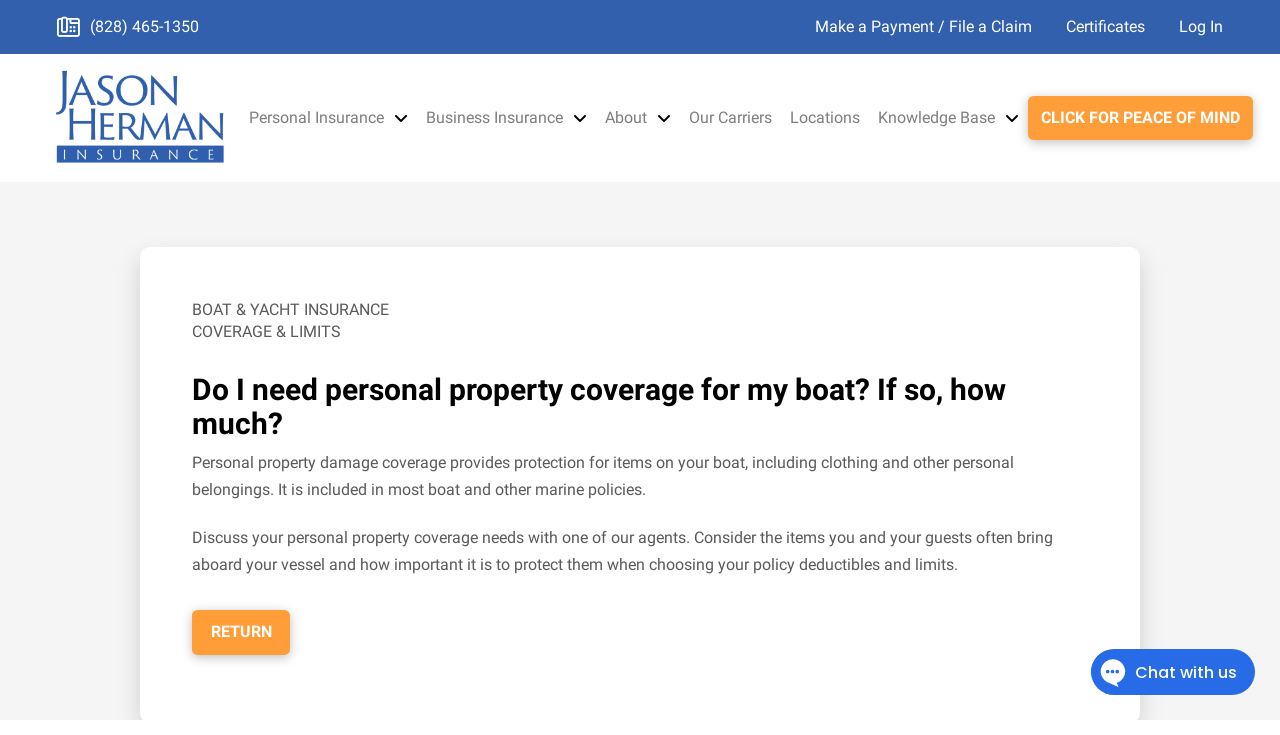

--- FILE ---
content_type: text/html; charset=UTF-8
request_url: https://jasonhermaninsurance.com/faqs/do-i-need-personal-property-coverage-for-my-boat-if-so-how-much/
body_size: 19341
content:
<!DOCTYPE html>
<html class="no-js" lang="en-US">
<head>
<meta charset="UTF-8">
<meta name="viewport" content="width=device-width, initial-scale=1.0">
<link rel="pingback" href="https://jasonhermaninsurance.com/xmlrpc.php">
<meta name='robots' content='index, follow, max-image-preview:large, max-snippet:-1, max-video-preview:-1' />
	<style>img:is([sizes="auto" i], [sizes^="auto," i]) { contain-intrinsic-size: 3000px 1500px }</style>
	
	<!-- This site is optimized with the Yoast SEO plugin v26.7 - https://yoast.com/wordpress/plugins/seo/ -->
	<title>Do I need personal property coverage for my boat? If so, how much? | Jason Herman Insurance</title>
	<link rel="canonical" href="https://jasonhermaninsurance.com/faqs/do-i-need-personal-property-coverage-for-my-boat-if-so-how-much/" />
	<meta property="og:locale" content="en_US" />
	<meta property="og:type" content="article" />
	<meta property="og:title" content="Do I need personal property coverage for my boat? If so, how much? | Jason Herman Insurance" />
	<meta property="og:description" content="Personal property damage coverage provides protection for items on your boat, including clothing and other personal belongings. It is included in most boat and other marine policies. Discuss your personal property coverage needs with one of our agents. Consider the items you and your guests often bring aboard your vessel and how important it is to protect them when choosing ... Read More" />
	<meta property="og:url" content="https://jasonhermaninsurance.com/faqs/do-i-need-personal-property-coverage-for-my-boat-if-so-how-much/" />
	<meta property="og:site_name" content="Jason Herman Insurance" />
	<meta name="twitter:card" content="summary_large_image" />
	<script type="application/ld+json" class="yoast-schema-graph">{"@context":"https://schema.org","@graph":[{"@type":"WebPage","@id":"https://jasonhermaninsurance.com/faqs/do-i-need-personal-property-coverage-for-my-boat-if-so-how-much/","url":"https://jasonhermaninsurance.com/faqs/do-i-need-personal-property-coverage-for-my-boat-if-so-how-much/","name":"Do I need personal property coverage for my boat? If so, how much? | Jason Herman Insurance","isPartOf":{"@id":"https://wordpress-435088-2578529.cloudwaysapps.com/#website"},"datePublished":"2022-06-10T14:39:49+00:00","breadcrumb":{"@id":"https://jasonhermaninsurance.com/faqs/do-i-need-personal-property-coverage-for-my-boat-if-so-how-much/#breadcrumb"},"inLanguage":"en-US","potentialAction":[{"@type":"ReadAction","target":["https://jasonhermaninsurance.com/faqs/do-i-need-personal-property-coverage-for-my-boat-if-so-how-much/"]}]},{"@type":"BreadcrumbList","@id":"https://jasonhermaninsurance.com/faqs/do-i-need-personal-property-coverage-for-my-boat-if-so-how-much/#breadcrumb","itemListElement":[{"@type":"ListItem","position":1,"name":"Home","item":"https://jasonhermaninsurance.com/"},{"@type":"ListItem","position":2,"name":"FAQs","item":"https://wordpress-435088-2578529.cloudwaysapps.com/faqs/"},{"@type":"ListItem","position":3,"name":"Do I need personal property coverage for my boat? If so, how much?"}]},{"@type":"WebSite","@id":"https://wordpress-435088-2578529.cloudwaysapps.com/#website","url":"https://wordpress-435088-2578529.cloudwaysapps.com/","name":"Jason Herman Insurance","description":"Auto, Home, Business, Life Insurance | Conover Hickory Newton","publisher":{"@id":"https://wordpress-435088-2578529.cloudwaysapps.com/#organization"},"potentialAction":[{"@type":"SearchAction","target":{"@type":"EntryPoint","urlTemplate":"https://wordpress-435088-2578529.cloudwaysapps.com/?s={search_term_string}"},"query-input":{"@type":"PropertyValueSpecification","valueRequired":true,"valueName":"search_term_string"}}],"inLanguage":"en-US"},{"@type":"Organization","@id":"https://wordpress-435088-2578529.cloudwaysapps.com/#organization","name":"Jason Herman Insurance","url":"https://wordpress-435088-2578529.cloudwaysapps.com/","logo":{"@type":"ImageObject","inLanguage":"en-US","@id":"https://wordpress-435088-2578529.cloudwaysapps.com/#/schema/logo/image/","url":"https://jasonhermaninsurance.com/wp-content/uploads/2022/07/JHI-LOGO-BLUE-01_300pxpng.png","contentUrl":"https://jasonhermaninsurance.com/wp-content/uploads/2022/07/JHI-LOGO-BLUE-01_300pxpng.png","width":300,"height":181,"caption":"Jason Herman Insurance"},"image":{"@id":"https://wordpress-435088-2578529.cloudwaysapps.com/#/schema/logo/image/"}}]}</script>
	<!-- / Yoast SEO plugin. -->


<link rel='dns-prefetch' href='//www.googletagmanager.com' />
<link rel="alternate" type="application/rss+xml" title="Jason Herman Insurance &raquo; Feed" href="https://jasonhermaninsurance.com/feed/" />
<link rel="alternate" type="application/rss+xml" title="Jason Herman Insurance &raquo; Comments Feed" href="https://jasonhermaninsurance.com/comments/feed/" />
<script type="text/javascript">
/* <![CDATA[ */
window._wpemojiSettings = {"baseUrl":"https:\/\/s.w.org\/images\/core\/emoji\/16.0.1\/72x72\/","ext":".png","svgUrl":"https:\/\/s.w.org\/images\/core\/emoji\/16.0.1\/svg\/","svgExt":".svg","source":{"concatemoji":"https:\/\/jasonhermaninsurance.com\/wp-includes\/js\/wp-emoji-release.min.js?ver=6.8.3"}};
/*! This file is auto-generated */
!function(s,n){var o,i,e;function c(e){try{var t={supportTests:e,timestamp:(new Date).valueOf()};sessionStorage.setItem(o,JSON.stringify(t))}catch(e){}}function p(e,t,n){e.clearRect(0,0,e.canvas.width,e.canvas.height),e.fillText(t,0,0);var t=new Uint32Array(e.getImageData(0,0,e.canvas.width,e.canvas.height).data),a=(e.clearRect(0,0,e.canvas.width,e.canvas.height),e.fillText(n,0,0),new Uint32Array(e.getImageData(0,0,e.canvas.width,e.canvas.height).data));return t.every(function(e,t){return e===a[t]})}function u(e,t){e.clearRect(0,0,e.canvas.width,e.canvas.height),e.fillText(t,0,0);for(var n=e.getImageData(16,16,1,1),a=0;a<n.data.length;a++)if(0!==n.data[a])return!1;return!0}function f(e,t,n,a){switch(t){case"flag":return n(e,"\ud83c\udff3\ufe0f\u200d\u26a7\ufe0f","\ud83c\udff3\ufe0f\u200b\u26a7\ufe0f")?!1:!n(e,"\ud83c\udde8\ud83c\uddf6","\ud83c\udde8\u200b\ud83c\uddf6")&&!n(e,"\ud83c\udff4\udb40\udc67\udb40\udc62\udb40\udc65\udb40\udc6e\udb40\udc67\udb40\udc7f","\ud83c\udff4\u200b\udb40\udc67\u200b\udb40\udc62\u200b\udb40\udc65\u200b\udb40\udc6e\u200b\udb40\udc67\u200b\udb40\udc7f");case"emoji":return!a(e,"\ud83e\udedf")}return!1}function g(e,t,n,a){var r="undefined"!=typeof WorkerGlobalScope&&self instanceof WorkerGlobalScope?new OffscreenCanvas(300,150):s.createElement("canvas"),o=r.getContext("2d",{willReadFrequently:!0}),i=(o.textBaseline="top",o.font="600 32px Arial",{});return e.forEach(function(e){i[e]=t(o,e,n,a)}),i}function t(e){var t=s.createElement("script");t.src=e,t.defer=!0,s.head.appendChild(t)}"undefined"!=typeof Promise&&(o="wpEmojiSettingsSupports",i=["flag","emoji"],n.supports={everything:!0,everythingExceptFlag:!0},e=new Promise(function(e){s.addEventListener("DOMContentLoaded",e,{once:!0})}),new Promise(function(t){var n=function(){try{var e=JSON.parse(sessionStorage.getItem(o));if("object"==typeof e&&"number"==typeof e.timestamp&&(new Date).valueOf()<e.timestamp+604800&&"object"==typeof e.supportTests)return e.supportTests}catch(e){}return null}();if(!n){if("undefined"!=typeof Worker&&"undefined"!=typeof OffscreenCanvas&&"undefined"!=typeof URL&&URL.createObjectURL&&"undefined"!=typeof Blob)try{var e="postMessage("+g.toString()+"("+[JSON.stringify(i),f.toString(),p.toString(),u.toString()].join(",")+"));",a=new Blob([e],{type:"text/javascript"}),r=new Worker(URL.createObjectURL(a),{name:"wpTestEmojiSupports"});return void(r.onmessage=function(e){c(n=e.data),r.terminate(),t(n)})}catch(e){}c(n=g(i,f,p,u))}t(n)}).then(function(e){for(var t in e)n.supports[t]=e[t],n.supports.everything=n.supports.everything&&n.supports[t],"flag"!==t&&(n.supports.everythingExceptFlag=n.supports.everythingExceptFlag&&n.supports[t]);n.supports.everythingExceptFlag=n.supports.everythingExceptFlag&&!n.supports.flag,n.DOMReady=!1,n.readyCallback=function(){n.DOMReady=!0}}).then(function(){return e}).then(function(){var e;n.supports.everything||(n.readyCallback(),(e=n.source||{}).concatemoji?t(e.concatemoji):e.wpemoji&&e.twemoji&&(t(e.twemoji),t(e.wpemoji)))}))}((window,document),window._wpemojiSettings);
/* ]]> */
</script>
<link rel='stylesheet' id='toolset_bootstrap_4-css' href='https://jasonhermaninsurance.com/wp-content/plugins/wp-views/vendor/toolset/toolset-common/res/lib/bootstrap4/css/bootstrap.min.css?ver=4.5.3' type='text/css' media='screen' />
<style id='wp-emoji-styles-inline-css' type='text/css'>

	img.wp-smiley, img.emoji {
		display: inline !important;
		border: none !important;
		box-shadow: none !important;
		height: 1em !important;
		width: 1em !important;
		margin: 0 0.07em !important;
		vertical-align: -0.1em !important;
		background: none !important;
		padding: 0 !important;
	}
</style>
<link rel='stylesheet' id='dashicons-css' href='https://jasonhermaninsurance.com/wp-includes/css/dashicons.min.css?ver=6.8.3' type='text/css' media='all' />
<link rel='stylesheet' id='essgrid-blocks-editor-css-css' href='https://jasonhermaninsurance.com/wp-content/plugins/essential-grid/public/includes/builders/gutenberg/build/index.css?ver=1767891298' type='text/css' media='all' />
<link rel='stylesheet' id='mediaelement-css' href='https://jasonhermaninsurance.com/wp-includes/js/mediaelement/mediaelementplayer-legacy.min.css?ver=4.2.17' type='text/css' media='all' />
<link rel='stylesheet' id='wp-mediaelement-css' href='https://jasonhermaninsurance.com/wp-includes/js/mediaelement/wp-mediaelement.min.css?ver=6.8.3' type='text/css' media='all' />
<link rel='stylesheet' id='view_editor_gutenberg_frontend_assets-css' href='https://jasonhermaninsurance.com/wp-content/plugins/wp-views/public/css/views-frontend.css?ver=3.6.21' type='text/css' media='all' />
<style id='view_editor_gutenberg_frontend_assets-inline-css' type='text/css'>
.wpv-sort-list-dropdown.wpv-sort-list-dropdown-style-default > span.wpv-sort-list,.wpv-sort-list-dropdown.wpv-sort-list-dropdown-style-default .wpv-sort-list-item {border-color: #cdcdcd;}.wpv-sort-list-dropdown.wpv-sort-list-dropdown-style-default .wpv-sort-list-item a {color: #444;background-color: #fff;}.wpv-sort-list-dropdown.wpv-sort-list-dropdown-style-default a:hover,.wpv-sort-list-dropdown.wpv-sort-list-dropdown-style-default a:focus {color: #000;background-color: #eee;}.wpv-sort-list-dropdown.wpv-sort-list-dropdown-style-default .wpv-sort-list-item.wpv-sort-list-current a {color: #000;background-color: #eee;}
.wpv-sort-list-dropdown.wpv-sort-list-dropdown-style-default > span.wpv-sort-list,.wpv-sort-list-dropdown.wpv-sort-list-dropdown-style-default .wpv-sort-list-item {border-color: #cdcdcd;}.wpv-sort-list-dropdown.wpv-sort-list-dropdown-style-default .wpv-sort-list-item a {color: #444;background-color: #fff;}.wpv-sort-list-dropdown.wpv-sort-list-dropdown-style-default a:hover,.wpv-sort-list-dropdown.wpv-sort-list-dropdown-style-default a:focus {color: #000;background-color: #eee;}.wpv-sort-list-dropdown.wpv-sort-list-dropdown-style-default .wpv-sort-list-item.wpv-sort-list-current a {color: #000;background-color: #eee;}.wpv-sort-list-dropdown.wpv-sort-list-dropdown-style-grey > span.wpv-sort-list,.wpv-sort-list-dropdown.wpv-sort-list-dropdown-style-grey .wpv-sort-list-item {border-color: #cdcdcd;}.wpv-sort-list-dropdown.wpv-sort-list-dropdown-style-grey .wpv-sort-list-item a {color: #444;background-color: #eeeeee;}.wpv-sort-list-dropdown.wpv-sort-list-dropdown-style-grey a:hover,.wpv-sort-list-dropdown.wpv-sort-list-dropdown-style-grey a:focus {color: #000;background-color: #e5e5e5;}.wpv-sort-list-dropdown.wpv-sort-list-dropdown-style-grey .wpv-sort-list-item.wpv-sort-list-current a {color: #000;background-color: #e5e5e5;}
.wpv-sort-list-dropdown.wpv-sort-list-dropdown-style-default > span.wpv-sort-list,.wpv-sort-list-dropdown.wpv-sort-list-dropdown-style-default .wpv-sort-list-item {border-color: #cdcdcd;}.wpv-sort-list-dropdown.wpv-sort-list-dropdown-style-default .wpv-sort-list-item a {color: #444;background-color: #fff;}.wpv-sort-list-dropdown.wpv-sort-list-dropdown-style-default a:hover,.wpv-sort-list-dropdown.wpv-sort-list-dropdown-style-default a:focus {color: #000;background-color: #eee;}.wpv-sort-list-dropdown.wpv-sort-list-dropdown-style-default .wpv-sort-list-item.wpv-sort-list-current a {color: #000;background-color: #eee;}.wpv-sort-list-dropdown.wpv-sort-list-dropdown-style-grey > span.wpv-sort-list,.wpv-sort-list-dropdown.wpv-sort-list-dropdown-style-grey .wpv-sort-list-item {border-color: #cdcdcd;}.wpv-sort-list-dropdown.wpv-sort-list-dropdown-style-grey .wpv-sort-list-item a {color: #444;background-color: #eeeeee;}.wpv-sort-list-dropdown.wpv-sort-list-dropdown-style-grey a:hover,.wpv-sort-list-dropdown.wpv-sort-list-dropdown-style-grey a:focus {color: #000;background-color: #e5e5e5;}.wpv-sort-list-dropdown.wpv-sort-list-dropdown-style-grey .wpv-sort-list-item.wpv-sort-list-current a {color: #000;background-color: #e5e5e5;}.wpv-sort-list-dropdown.wpv-sort-list-dropdown-style-blue > span.wpv-sort-list,.wpv-sort-list-dropdown.wpv-sort-list-dropdown-style-blue .wpv-sort-list-item {border-color: #0099cc;}.wpv-sort-list-dropdown.wpv-sort-list-dropdown-style-blue .wpv-sort-list-item a {color: #444;background-color: #cbddeb;}.wpv-sort-list-dropdown.wpv-sort-list-dropdown-style-blue a:hover,.wpv-sort-list-dropdown.wpv-sort-list-dropdown-style-blue a:focus {color: #000;background-color: #95bedd;}.wpv-sort-list-dropdown.wpv-sort-list-dropdown-style-blue .wpv-sort-list-item.wpv-sort-list-current a {color: #000;background-color: #95bedd;}
</style>
<link rel='stylesheet' id='x-stack-css' href='https://jasonhermaninsurance.com/wp-content/themes/pro/framework/dist/css/site/stacks/integrity-light.css?ver=6.6.10' type='text/css' media='all' />
<link rel='stylesheet' id='tp-fontello-css' href='https://jasonhermaninsurance.com/wp-content/plugins/essential-grid/public/assets/font/fontello/css/fontello.css?ver=3.1.10' type='text/css' media='all' />
<link rel='stylesheet' id='esg-plugin-settings-css' href='https://jasonhermaninsurance.com/wp-content/plugins/essential-grid/public/assets/css/settings.css?ver=3.1.10' type='text/css' media='all' />
<link rel='stylesheet' id='tp-roboto-css' href='//jasonhermaninsurance.com/wp-content/uploads/sgf-css/font-c40e5df6e7823b0b140b6c2eaaa395d5.css' type='text/css' media='all' />
<style id='cs-inline-css' type='text/css'>
@media (min-width:1200px){.x-hide-xl{display:none !important;}}@media (min-width:979px) and (max-width:1199px){.x-hide-lg{display:none !important;}}@media (min-width:767px) and (max-width:978px){.x-hide-md{display:none !important;}}@media (min-width:480px) and (max-width:766px){.x-hide-sm{display:none !important;}}@media (max-width:479px){.x-hide-xs{display:none !important;}} a,h1 a:hover,h2 a:hover,h3 a:hover,h4 a:hover,h5 a:hover,h6 a:hover,.x-breadcrumb-wrap a:hover,.widget ul li a:hover,.widget ol li a:hover,.widget.widget_text ul li a,.widget.widget_text ol li a,.widget_nav_menu .current-menu-item > a,.x-accordion-heading .x-accordion-toggle:hover,.x-comment-author a:hover,.x-comment-time:hover,.x-recent-posts a:hover .h-recent-posts{color:#3260AD;}a:hover,.widget.widget_text ul li a:hover,.widget.widget_text ol li a:hover,.x-twitter-widget ul li a:hover{color:#ff9e38;}.rev_slider_wrapper,a.x-img-thumbnail:hover,.x-slider-container.below,.page-template-template-blank-3-php .x-slider-container.above,.page-template-template-blank-6-php .x-slider-container.above{border-color:#3260AD;}.entry-thumb:before,.x-pagination span.current,.woocommerce-pagination span[aria-current],.flex-direction-nav a,.flex-control-nav a:hover,.flex-control-nav a.flex-active,.mejs-time-current,.x-dropcap,.x-skill-bar .bar,.x-pricing-column.featured h2,.h-comments-title small,.x-entry-share .x-share:hover,.x-highlight,.x-recent-posts .x-recent-posts-img:after{background-color:#3260AD;}.x-nav-tabs > .active > a,.x-nav-tabs > .active > a:hover{box-shadow:inset 0 3px 0 0 #3260AD;}.x-main{width:calc(72% - 2.463055%);}.x-sidebar{width:calc(100% - 2.463055% - 72%);}.x-comment-author,.x-comment-time,.comment-form-author label,.comment-form-email label,.comment-form-url label,.comment-form-rating label,.comment-form-comment label,.widget_calendar #wp-calendar caption,.widget.widget_rss li .rsswidget{font-family:"Roboto",sans-serif;font-weight:400;}.p-landmark-sub,.p-meta,input,button,select,textarea{font-family:"Roboto",sans-serif;}.widget ul li a,.widget ol li a,.x-comment-time{color:#5a5a5a;}.widget_text ol li a,.widget_text ul li a{color:#3260AD;}.widget_text ol li a:hover,.widget_text ul li a:hover{color:#ff9e38;}.comment-form-author label,.comment-form-email label,.comment-form-url label,.comment-form-rating label,.comment-form-comment label,.widget_calendar #wp-calendar th,.p-landmark-sub strong,.widget_tag_cloud .tagcloud a:hover,.widget_tag_cloud .tagcloud a:active,.entry-footer a:hover,.entry-footer a:active,.x-breadcrumbs .current,.x-comment-author,.x-comment-author a{color:#4d4d4d;}.widget_calendar #wp-calendar th{border-color:#4d4d4d;}.h-feature-headline span i{background-color:#4d4d4d;}@media (max-width:978.98px){}html{font-size:16px;}@media (min-width:479px){html{font-size:16px;}}@media (min-width:766px){html{font-size:16px;}}@media (min-width:978px){html{font-size:16px;}}@media (min-width:1199px){html{font-size:16px;}}body{font-style:normal;font-weight:400;color:#5a5a5a;background-color:rgb(255,255,255);}.w-b{font-weight:400 !important;}h1,h2,h3,h4,h5,h6,.h1,.h2,.h3,.h4,.h5,.h6,.x-text-headline{font-family:"Roboto",sans-serif;font-style:normal;font-weight:400;}h1,.h1{letter-spacing:-0.035em;}h2,.h2{letter-spacing:-0.035em;}h3,.h3{letter-spacing:-0.035em;}h4,.h4{letter-spacing:-0.035em;}h5,.h5{letter-spacing:-0.035em;}h6,.h6{letter-spacing:-0.035em;}.w-h{font-weight:400 !important;}.x-container.width{width:96%;}.x-container.max{max-width:1200px;}.x-bar-content.x-container.width{flex-basis:96%;}.x-main.full{float:none;clear:both;display:block;width:auto;}@media (max-width:978.98px){.x-main.full,.x-main.left,.x-main.right,.x-sidebar.left,.x-sidebar.right{float:none;display:block;width:auto !important;}}.entry-header,.entry-content{font-size:1rem;}body,input,button,select,textarea{font-family:"Roboto",sans-serif;}h1,h2,h3,h4,h5,h6,.h1,.h2,.h3,.h4,.h5,.h6,h1 a,h2 a,h3 a,h4 a,h5 a,h6 a,.h1 a,.h2 a,.h3 a,.h4 a,.h5 a,.h6 a,blockquote{color:#4d4d4d;}.cfc-h-tx{color:#4d4d4d !important;}.cfc-h-bd{border-color:#4d4d4d !important;}.cfc-h-bg{background-color:#4d4d4d !important;}.cfc-b-tx{color:#5a5a5a !important;}.cfc-b-bd{border-color:#5a5a5a !important;}.cfc-b-bg{background-color:#5a5a5a !important;}.x-btn,.button,[type="submit"]{color:#ffffff;border-color:#ff9e38;background-color:#ff9e38;text-shadow:0 0.075em 0.075em rgba(0,0,0,0.5);border-radius:0.25em;}.x-btn:hover,.button:hover,[type="submit"]:hover{color:#ffffff;border-color:#5e88bf;background-color:#5e88bf;text-shadow:0 0.075em 0.075em rgba(0,0,0,0.5);}.x-btn.x-btn-real,.x-btn.x-btn-real:hover{margin-bottom:0.25em;text-shadow:0 0.075em 0.075em rgba(0,0,0,0.65);}.x-btn.x-btn-real{box-shadow:0 0.25em 0 0 #a71000,0 4px 9px rgba(0,0,0,0.75);}.x-btn.x-btn-real:hover{box-shadow:0 0.25em 0 0 #a71000,0 4px 9px rgba(0,0,0,0.75);}.x-btn.x-btn-flat,.x-btn.x-btn-flat:hover{margin-bottom:0;text-shadow:0 0.075em 0.075em rgba(0,0,0,0.65);box-shadow:none;}.x-btn.x-btn-transparent,.x-btn.x-btn-transparent:hover{margin-bottom:0;border-width:3px;text-shadow:none;text-transform:uppercase;background-color:transparent;box-shadow:none;}.bg .mejs-container,.x-video .mejs-container{position:unset !important;} @font-face{font-family:'FontAwesomePro';font-style:normal;font-weight:900;font-display:block;src:url('https://jasonhermaninsurance.com/wp-content/themes/pro/cornerstone/assets/fonts/fa-solid-900.woff2?ver=6.7.2') format('woff2'),url('https://jasonhermaninsurance.com/wp-content/themes/pro/cornerstone/assets/fonts/fa-solid-900.ttf?ver=6.7.2') format('truetype');}[data-x-fa-pro-icon]{font-family:"FontAwesomePro" !important;}[data-x-fa-pro-icon]:before{content:attr(data-x-fa-pro-icon);}[data-x-icon],[data-x-icon-o],[data-x-icon-l],[data-x-icon-s],[data-x-icon-b],[data-x-icon-sr],[data-x-icon-ss],[data-x-icon-sl],[data-x-fa-pro-icon],[class*="cs-fa-"]{display:inline-flex;font-style:normal;font-weight:400;text-decoration:inherit;text-rendering:auto;-webkit-font-smoothing:antialiased;-moz-osx-font-smoothing:grayscale;}[data-x-icon].left,[data-x-icon-o].left,[data-x-icon-l].left,[data-x-icon-s].left,[data-x-icon-b].left,[data-x-icon-sr].left,[data-x-icon-ss].left,[data-x-icon-sl].left,[data-x-fa-pro-icon].left,[class*="cs-fa-"].left{margin-right:0.5em;}[data-x-icon].right,[data-x-icon-o].right,[data-x-icon-l].right,[data-x-icon-s].right,[data-x-icon-b].right,[data-x-icon-sr].right,[data-x-icon-ss].right,[data-x-icon-sl].right,[data-x-fa-pro-icon].right,[class*="cs-fa-"].right{margin-left:0.5em;}[data-x-icon]:before,[data-x-icon-o]:before,[data-x-icon-l]:before,[data-x-icon-s]:before,[data-x-icon-b]:before,[data-x-icon-sr]:before,[data-x-icon-ss]:before,[data-x-icon-sl]:before,[data-x-fa-pro-icon]:before,[class*="cs-fa-"]:before{line-height:1;}@font-face{font-family:'FontAwesome';font-style:normal;font-weight:900;font-display:block;src:url('https://jasonhermaninsurance.com/wp-content/themes/pro/cornerstone/assets/fonts/fa-solid-900.woff2?ver=6.7.2') format('woff2'),url('https://jasonhermaninsurance.com/wp-content/themes/pro/cornerstone/assets/fonts/fa-solid-900.ttf?ver=6.7.2') format('truetype');}[data-x-icon],[data-x-icon-s],[data-x-icon][class*="cs-fa-"]{font-family:"FontAwesome" !important;font-weight:900;}[data-x-icon]:before,[data-x-icon][class*="cs-fa-"]:before{content:attr(data-x-icon);}[data-x-icon-s]:before{content:attr(data-x-icon-s);}@font-face{font-family:'FontAwesomeRegular';font-style:normal;font-weight:400;font-display:block;src:url('https://jasonhermaninsurance.com/wp-content/themes/pro/cornerstone/assets/fonts/fa-regular-400.woff2?ver=6.7.2') format('woff2'),url('https://jasonhermaninsurance.com/wp-content/themes/pro/cornerstone/assets/fonts/fa-regular-400.ttf?ver=6.7.2') format('truetype');}@font-face{font-family:'FontAwesomePro';font-style:normal;font-weight:400;font-display:block;src:url('https://jasonhermaninsurance.com/wp-content/themes/pro/cornerstone/assets/fonts/fa-regular-400.woff2?ver=6.7.2') format('woff2'),url('https://jasonhermaninsurance.com/wp-content/themes/pro/cornerstone/assets/fonts/fa-regular-400.ttf?ver=6.7.2') format('truetype');}[data-x-icon-o]{font-family:"FontAwesomeRegular" !important;}[data-x-icon-o]:before{content:attr(data-x-icon-o);}@font-face{font-family:'FontAwesomeLight';font-style:normal;font-weight:300;font-display:block;src:url('https://jasonhermaninsurance.com/wp-content/themes/pro/cornerstone/assets/fonts/fa-light-300.woff2?ver=6.7.2') format('woff2'),url('https://jasonhermaninsurance.com/wp-content/themes/pro/cornerstone/assets/fonts/fa-light-300.ttf?ver=6.7.2') format('truetype');}@font-face{font-family:'FontAwesomePro';font-style:normal;font-weight:300;font-display:block;src:url('https://jasonhermaninsurance.com/wp-content/themes/pro/cornerstone/assets/fonts/fa-light-300.woff2?ver=6.7.2') format('woff2'),url('https://jasonhermaninsurance.com/wp-content/themes/pro/cornerstone/assets/fonts/fa-light-300.ttf?ver=6.7.2') format('truetype');}[data-x-icon-l]{font-family:"FontAwesomeLight" !important;font-weight:300;}[data-x-icon-l]:before{content:attr(data-x-icon-l);}@font-face{font-family:'FontAwesomeBrands';font-style:normal;font-weight:normal;font-display:block;src:url('https://jasonhermaninsurance.com/wp-content/themes/pro/cornerstone/assets/fonts/fa-brands-400.woff2?ver=6.7.2') format('woff2'),url('https://jasonhermaninsurance.com/wp-content/themes/pro/cornerstone/assets/fonts/fa-brands-400.ttf?ver=6.7.2') format('truetype');}[data-x-icon-b]{font-family:"FontAwesomeBrands" !important;}[data-x-icon-b]:before{content:attr(data-x-icon-b);}.widget.widget_rss li .rsswidget:before{content:"\f35d";padding-right:0.4em;font-family:"FontAwesome";} .m8m-0.x-section{margin-top:0px;margin-right:0px;margin-bottom:0px;margin-left:0px;border-top-width:0;border-right-width:0;border-bottom-width:0;border-left-width:0;padding-top:65px;padding-right:0px;padding-bottom:65px;padding-left:0px;background-color:#f5f5f5;z-index:1;}.m8m-1.x-row{overflow-x:hidden;overflow-y:hidden;z-index:auto;width:94%;max-width:1000px;margin-right:auto;margin-left:auto;border-top-width:0;border-right-width:0;border-bottom-width:0;border-left-width:0;border-top-left-radius:10px;border-top-right-radius:10px;border-bottom-right-radius:10px;border-bottom-left-radius:10px;padding-top:1px;padding-right:1px;padding-bottom:1px;padding-left:1px;font-size:1em;background-color:#eeeeee;box-shadow:0em 0.65em 1.5em 0em rgba(0,0,0,0.15);}.m8m-1 > .x-row-inner{flex-direction:row;justify-content:flex-start;align-items:stretch;align-content:stretch;margin-top:calc(((1px / 2) + 1px) * -1);margin-right:calc(((1px / 2) + 1px) * -1);margin-bottom:calc(((1px / 2) + 1px) * -1);margin-left:calc(((1px / 2) + 1px) * -1);}.m8m-1 > .x-row-inner > *{flex-grow:1;margin-top:calc(1px / 2);margin-bottom:calc(1px / 2);margin-right:calc(1px / 2);margin-left:calc(1px / 2);}.m8m-2{--gap:1px;}.m8m-2 > .x-row-inner > *:nth-child(2n - 0) {flex-basis:calc(33.33% - clamp(0px,var(--gap),9999px));}.m8m-2 > .x-row-inner > *:nth-child(2n - 1) {flex-basis:calc(66.66% - clamp(0px,var(--gap),9999px));}.m8m-3.x-col{z-index:1;border-top-width:0;border-right-width:0;border-bottom-width:0;border-left-width:0;padding-top:calc(1rem + 5vmin);padding-right:calc(1rem + 5vmin);padding-bottom:calc(1rem + 5vmin);padding-left:calc(1rem + 5vmin);font-size:1em;background-color:#ffffff;}.m8m-4{margin-top:0em;margin-right:0em;margin-bottom:2em;margin-left:0em;border-top-width:0;border-right-width:0;border-bottom-width:0;border-left-width:0;}.m8m-4 .x-paginate-inner{justify-content:space-between;margin-right:calc(6px * -1);margin-bottom:calc(6px * -1);}.m8m-4 .x-paginate-inner > *{min-width:3em;min-height:3em;margin-right:6px;margin-bottom:6px;border-top-width:0;border-right-width:0;border-bottom-width:0;border-left-width:0;border-top-left-radius:100em;border-top-right-radius:100em;border-bottom-right-radius:100em;border-bottom-left-radius:100em;padding-top:0.8em;padding-right:1em;padding-bottom:0.8em;padding-left:1em;font-family:inherit;font-size:1em;font-weight:inherit;color:#3260AD;background-color:rgba(0,0,0,0.075);box-shadow:none;}.m8m-4 .x-paginate-inner > a:hover{border-top-left-radius:100em;border-top-right-radius:100em;border-bottom-right-radius:100em;border-bottom-left-radius:100em;background-color:rgba(0,0,0,0.15);box-shadow:0px 0px 0px 2px rgba(0,0,0,0.15);}.m8m-4 .x-paginate-inner > .current{color:rgba(0,0,0,1);border-top-color:transparent;border-right-color:transparent;border-bottom-color:transparent;border-left-color:transparent;background-color:rgba(0,0,0,0.3);box-shadow:none;}.m8m-5{flex-grow:0;flex-shrink:1;flex-basis:auto;border-top-width:0;border-right-width:0;border-bottom-width:0;border-left-width:0;font-size:1em;}.m8m-7{margin-top:1em;margin-right:0px;margin-bottom:0px;margin-left:0px;}.m8m-8.x-text{border-top-width:0;border-right-width:0;border-bottom-width:0;border-left-width:0;font-family:"Roboto",sans-serif;font-size:1em;font-style:normal;font-weight:400;line-height:1.4;letter-spacing:0em;text-transform:uppercase;color:#5a5a5a;}.m8m-8.x-text > :first-child{margin-top:0;}.m8m-8.x-text > :last-child{margin-bottom:0;}.m8m-9.x-text{margin-top:1em;margin-right:0em;margin-bottom:0.26em;margin-left:0em;border-top-width:0;border-right-width:0;border-bottom-width:0;border-left-width:0;font-size:calc(1rem + 2vmin);}.m8m-9.x-text .x-text-content-text-primary{font-family:inherit;font-size:1em;font-style:normal;font-weight:700;line-height:1.15;letter-spacing:0em;text-transform:none;color:rgba(0,0,0,1);}.m8m-a.x-anchor {margin-top:1em;margin-right:0em;margin-bottom:1em;margin-left:0em;border-top-width:0;border-right-width:0;border-bottom-width:0;border-left-width:0;border-top-left-radius:0.35em;border-top-right-radius:0.35em;border-bottom-right-radius:0.35em;border-bottom-left-radius:0.35em;font-size:1em;background-color:#ff9e38;box-shadow:0em 0.15em 0.65em 0em rgba(0,0,0,0.25);}.m8m-a.x-anchor .x-anchor-content {display:flex;flex-direction:row;justify-content:center;align-items:center;padding-top:0.575em;padding-right:0.85em;padding-bottom:0.575em;padding-left:0.85em;}.m8m-a.x-anchor:hover,.m8m-a.x-anchor[class*="active"],[data-x-effect-provider*="colors"]:hover .m8m-a.x-anchor {background-color:#3260AD;}.m8m-a.x-anchor .x-anchor-text {margin-top:5px;margin-right:5px;margin-bottom:5px;margin-left:5px;}.m8m-a.x-anchor .x-anchor-text-primary {font-family:"Roboto",sans-serif;font-size:1em;font-style:normal;font-weight:700;line-height:1;text-transform:uppercase;color:rgb(255,255,255);}@media screen and (max-width:978px){.m8m-2 > .x-row-inner > *:nth-child(1n - 0) {flex-basis:calc(100% - clamp(0px,var(--gap),9999px));}}  .m1z-0.x-bar{height:auto;font-size:1em;background-color:#3260AD;}.m1z-0 .x-bar-content{height:auto;}.m1z-0.x-bar-space{font-size:1em;height:auto;}.m1z-1.x-bar{border-top-width:0;border-right-width:0;border-bottom-width:0;border-left-width:0;z-index:9999;}.m1z-1 .x-bar-content{display:flex;align-items:center;flex-grow:0;flex-shrink:1;flex-basis:100%;max-width:1200px;}.m1z-2 .x-bar-content{flex-direction:row;}.m1z-3 .x-bar-content{justify-content:flex-end;}.m1z-3.x-bar-outer-spacers:after,.m1z-3.x-bar-outer-spacers:before{flex-basis:20px;width:20px!important;height:20px;}.m1z-4 .x-bar-content{flex-direction:column;justify-content:center;}.m1z-4.x-bar-outer-spacers:after,.m1z-4.x-bar-outer-spacers:before{flex-basis:0px;width:0px!important;height:0px;}.m1z-5.x-bar{height:8em;font-size:16px;background-color:#ffffff;}.m1z-5 .x-bar-content{justify-content:space-between;height:8em;}.m1z-5.x-bar-outer-spacers:after,.m1z-5.x-bar-outer-spacers:before{flex-basis:2em;width:2em!important;height:2em;}.m1z-5.x-bar-space{font-size:16px;height:8em;}.m1z-6.x-bar-container{display:flex;flex-direction:row;align-items:center;flex-grow:1;flex-shrink:0;flex-basis:auto;border-top-width:0;border-right-width:0;border-bottom-width:0;border-left-width:0;font-size:1em;}.m1z-7.x-bar-container{justify-content:flex-start;}.m1z-8.x-bar-container{z-index:auto;}.m1z-9.x-bar-container{justify-content:flex-end;}.m1z-a.x-bar-container{justify-content:space-between;z-index:1;}.m1z-c.x-anchor {border-top-width:0;border-right-width:0;border-bottom-width:0;border-left-width:0;font-size:1em;}.m1z-c.x-anchor .x-anchor-content {display:flex;flex-direction:row;align-items:center;}.m1z-e.x-anchor {background-color:#3260AD;}.m1z-e.x-anchor .x-anchor-content {padding-top:.75em;padding-right:.75em;padding-bottom:.75em;padding-left:.75em;}.m1z-e.x-anchor .x-graphic-icon {color:rgb(255,255,255);}.m1z-e.x-anchor:hover .x-graphic-icon,.m1z-e.x-anchor[class*="active"] .x-graphic-icon,[data-x-effect-provider*="colors"]:hover .m1z-e.x-anchor .x-graphic-icon {color:#3260AD;}.m1z-f.x-anchor .x-anchor-content {justify-content:center;}.m1z-g.x-anchor:hover,.m1z-g.x-anchor[class*="active"],[data-x-effect-provider*="colors"]:hover .m1z-g.x-anchor {background-color:rgb(255,255,255);}.m1z-h.x-anchor .x-anchor-text {margin-top:5px;margin-bottom:5px;margin-left:5px;}.m1z-h.x-anchor .x-anchor-text-primary {font-size:1em;font-style:normal;line-height:1;}.m1z-i.x-anchor .x-anchor-text {margin-right:5px;}.m1z-j.x-anchor .x-anchor-text-primary {font-family:"Roboto",sans-serif;font-weight:400;}.m1z-k.x-anchor .x-anchor-text-primary {color:rgb(255,255,255);}.m1z-l.x-anchor:hover .x-anchor-text-primary,.m1z-l.x-anchor[class*="active"] .x-anchor-text-primary,[data-x-effect-provider*="colors"]:hover .m1z-l.x-anchor .x-anchor-text-primary {color:#3260AD;}.m1z-m.x-anchor .x-graphic {margin-top:5px;margin-right:5px;margin-bottom:5px;margin-left:5px;}.m1z-m.x-anchor .x-graphic-icon {font-size:1.25em;width:auto;border-top-width:0;border-right-width:0;border-bottom-width:0;border-left-width:0;}.m1z-n.x-anchor {background-color:transparent;}.m1z-o.x-anchor .x-anchor-content {padding-top:0.75em;padding-bottom:0.75em;}.m1z-p.x-anchor .x-anchor-content {padding-right:0.75em;padding-left:0.75em;}.m1z-q.x-anchor:hover,.m1z-q.x-anchor[class*="active"],[data-x-effect-provider*="colors"]:hover .m1z-q.x-anchor {background-color:#ff9e38;}.m1z-s.x-anchor .x-anchor-sub-indicator {margin-top:5px;margin-right:5px;margin-bottom:5px;margin-left:5px;font-size:1em;}.m1z-t.x-anchor .x-anchor-sub-indicator {color:rgba(0,0,0,1);}.m1z-t.x-anchor:hover .x-anchor-sub-indicator,.m1z-t.x-anchor[class*="active"] .x-anchor-sub-indicator,[data-x-effect-provider*="colors"]:hover .m1z-t.x-anchor .x-anchor-sub-indicator {color:rgba(0,0,0,0.5);}.m1z-u.x-anchor .x-anchor-content {justify-content:flex-start;}.m1z-w.x-anchor .x-anchor-text {margin-right:auto;}.m1z-x.x-anchor .x-anchor-text-primary {font-family:inherit;font-weight:inherit;}.m1z-y.x-anchor .x-anchor-text-primary {color:rgba(0,0,0,1);}.m1z-z.x-anchor:hover .x-anchor-text-primary,.m1z-z.x-anchor[class*="active"] .x-anchor-text-primary,[data-x-effect-provider*="colors"]:hover .m1z-z.x-anchor .x-anchor-text-primary {color:rgba(0,0,0,0.5);}.m1z-10.x-anchor .x-anchor-content {padding-top:0.25em;padding-right:0.25em;padding-bottom:0.25em;padding-left:0.25em;}.m1z-10.x-anchor .x-anchor-text-primary {color:#7e7e7e;}.m1z-10.x-anchor:hover .x-anchor-text-primary,.m1z-10.x-anchor[class*="active"] .x-anchor-text-primary,[data-x-effect-provider*="colors"]:hover .m1z-10.x-anchor .x-anchor-text-primary {color:#4d4d4d;}.m1z-11.x-anchor:hover .x-anchor-text-primary,.m1z-11.x-anchor[class*="active"] .x-anchor-text-primary,[data-x-effect-provider*="colors"]:hover .m1z-11.x-anchor .x-anchor-text-primary {color:#5d5d5d;}.m1z-12.x-anchor {margin-top:1em;margin-right:0em;margin-bottom:1em;margin-left:0em;border-top-left-radius:0.35em;border-top-right-radius:0.35em;border-bottom-right-radius:0.35em;border-bottom-left-radius:0.35em;background-color:#ff9e38;}.m1z-12.x-anchor .x-anchor-content {padding-top:0.575em;padding-right:0.5em;padding-bottom:0.575em;padding-left:.5em;}.m1z-12.x-anchor:hover,.m1z-12.x-anchor[class*="active"],[data-x-effect-provider*="colors"]:hover .m1z-12.x-anchor {background-color:#3260AD;}.m1z-12.x-anchor .x-anchor-text-primary {font-family:"Roboto",sans-serif;font-weight:700;text-transform:uppercase;}.m1z-13.x-anchor {box-shadow:0em 0.15em 0.65em 0em rgba(0,0,0,0.25);}.m1z-14.x-anchor {width:3em;height:3em;border-top-left-radius:100em;border-top-right-radius:100em;border-bottom-right-radius:100em;border-bottom-left-radius:100em;background-color:rgba(255,255,255,1);}.m1z-14.x-anchor .x-graphic-icon {color:rgba(0,0,0,1);}.m1z-14.x-anchor:hover .x-graphic-icon,.m1z-14.x-anchor[class*="active"] .x-graphic-icon,[data-x-effect-provider*="colors"]:hover .m1z-14.x-anchor .x-graphic-icon {color:rgba(0,0,0,0.5);}.m1z-14.x-anchor .x-toggle {color:#3260AD;}.m1z-14.x-anchor:hover .x-toggle,.m1z-14.x-anchor[class*="active"] .x-toggle,[data-x-effect-provider*="colors"]:hover .m1z-14.x-anchor .x-toggle {color:rgba(0,0,0,0.5);}.m1z-14.x-anchor .x-toggle-burger {width:10em;margin-top:3em;margin-right:0;margin-bottom:3em;margin-left:0;font-size:2px;}.m1z-14.x-anchor .x-toggle-burger-bun-t {transform:translate3d(0,calc(3em * -1),0);}.m1z-14.x-anchor .x-toggle-burger-bun-b {transform:translate3d(0,3em,0);}.m1z-15.x-anchor {margin-top:2px;margin-right:0px;margin-bottom:2px;margin-left:0px;border-top-left-radius:4px;border-top-right-radius:4px;border-bottom-right-radius:4px;border-bottom-left-radius:4px;background-color:rgba(0,0,0,0.07);}.m1z-15.x-anchor .x-anchor-content {padding-top:1em;padding-bottom:1em;}.m1z-15.x-anchor:hover,.m1z-15.x-anchor[class*="active"],[data-x-effect-provider*="colors"]:hover .m1z-15.x-anchor {background-color:rgba(0,0,0,0.16);}.m1z-16.x-anchor .x-anchor-content {padding-right:1.25em;padding-left:1.25em;}.m1z-16.x-anchor .x-anchor-sub-indicator {color:rgba(0,0,0,0.5);}.m1z-16.x-anchor:hover .x-anchor-sub-indicator,.m1z-16.x-anchor[class*="active"] .x-anchor-sub-indicator,[data-x-effect-provider*="colors"]:hover .m1z-16.x-anchor .x-anchor-sub-indicator {color:rgb(0,0,0);}.m1z-17.x-anchor .x-anchor-text-primary {color:rgba(0,0,0,0.5);}.m1z-17.x-anchor:hover .x-anchor-text-primary,.m1z-17.x-anchor[class*="active"] .x-anchor-text-primary,[data-x-effect-provider*="colors"]:hover .m1z-17.x-anchor .x-anchor-text-primary {color:rgb(0,0,0);}.m1z-18{font-size:1em;}.m1z-19{display:flex;flex-direction:row;justify-content:space-around;align-items:stretch;align-self:stretch;flex-grow:0;flex-shrink:0;flex-basis:auto;}.m1z-19 > li,.m1z-19 > li > a{flex-grow:0;flex-shrink:1;flex-basis:auto;}.m1z-1b [data-x-toggle-collapse]{transition-duration:300ms;transition-timing-function:cubic-bezier(0.400,0.000,0.200,1.000);}.m1z-1c .x-dropdown {width:14em;font-size:16px;border-top-width:0;border-right-width:0;border-bottom-width:0;border-left-width:0;box-shadow:0em 0.15em 2em 0em rgba(0,0,0,0.15);transition-duration:500ms,500ms,0s;transition-timing-function:cubic-bezier(0.400,0.000,0.200,1.000);}.m1z-1c .x-dropdown:not(.x-active) {transition-delay:0s,0s,500ms;}.m1z-1d .x-dropdown {background-color:rgb(255,255,255);}.m1z-1e .x-dropdown {background-color:#3260AD;}.m1z-1f.x-image{font-size:1em;max-width:200px;border-top-width:0;border-right-width:0;border-bottom-width:0;border-left-width:0;}.m1z-1g{font-size:16px;transition-duration:500ms;}.m1z-1g .x-off-canvas-bg{background-color:rgba(0,0,0,0.75);transition-duration:500ms;transition-timing-function:cubic-bezier(0.400,0.000,0.200,1.000);}.m1z-1g .x-off-canvas-close{width:calc(1em * 2);height:calc(1em * 2);font-size:1em;color:rgba(0,0,0,0.5);transition-duration:0.3s,500ms,500ms;transition-timing-function:ease-in-out,cubic-bezier(0.400,0.000,0.200,1.000),cubic-bezier(0.400,0.000,0.200,1.000);}.m1z-1g .x-off-canvas-close:focus,.m1z-1g .x-off-canvas-close:hover{color:rgba(0,0,0,1);}.m1z-1g .x-off-canvas-content{width:100%;max-width:24em;padding-top:calc(1em * 2);padding-right:calc(1em * 2);padding-bottom:calc(1em * 2);padding-left:calc(1em * 2);border-top-width:0;border-right-width:0;border-bottom-width:0;border-left-width:0;background-color:rgba(255,255,255,1);box-shadow:0em 0em 2em 0em rgba(0,0,0,0.25);transition-duration:500ms;transition-timing-function:cubic-bezier(0.400,0.000,0.200,1.000);}@media screen and (max-width:479px){.m1z-1a{flex-direction:column;}}  .m58-0.x-bar{height:auto;padding-right:0rem;padding-left:0rem;border-top-width:0;border-right-width:0;border-bottom-width:0;border-left-width:0;font-size:1rem;}.m58-0 .x-bar-content{display:flex;flex-direction:row;justify-content:flex-start;flex-wrap:wrap;flex-grow:0;flex-shrink:1;flex-basis:100%;height:auto;max-width:1200px;}.m58-0.x-bar-outer-spacers:after,.m58-0.x-bar-outer-spacers:before{flex-basis:2rem;width:2rem!important;height:2rem;}.m58-0.x-bar-space{font-size:1rem;}.m58-1.x-bar{padding-top:3rem;padding-bottom:0rem;background-color:#ff9e38;z-index:9998;}.m58-1 .x-bar-content{align-items:flex-start;align-content:flex-start;}.m58-2.x-bar{padding-top:1rem;padding-bottom:1rem;background-color:#5e88bf;z-index:9999;}.m58-2 .x-bar-content{align-items:center;align-content:center;}.m58-3.x-bar-container{display:flex;border-top-width:0;border-right-width:0;border-bottom-width:0;border-left-width:0;font-size:1em;}.m58-4.x-bar-container{flex-direction:column;margin-right:3rem;}.m58-5.x-bar-container{justify-content:center;flex-shrink:0;}.m58-6.x-bar-container{align-items:center;}.m58-7.x-bar-container{flex-grow:0;flex-basis:auto;}.m58-8.x-bar-container{margin-top:0rem;z-index:1;}.m58-9.x-bar-container{margin-bottom:3rem;margin-left:0rem;}.m58-b.x-bar-container{flex-direction:row;}.m58-c.x-bar-container{justify-content:space-between;}.m58-d.x-bar-container{flex-grow:1;}.m58-e.x-bar-container{flex-shrink:1;}.m58-f.x-bar-container{flex-basis:36rem;margin-right:0rem;}.m58-g.x-bar-container{justify-content:flex-start;flex-basis:18rem;margin-right:-0.25rem;padding-right:2rem;}.m58-h.x-bar-container{margin-bottom:0rem;margin-left:-0.25rem;padding-top:0.5rem;padding-bottom:0.5rem;padding-left:0rem;}.m58-i.x-bar-container{align-items:flex-start;row-gap:1em;column-gap:1em;margin-right:0.15rem;padding-right:0rem;}.m58-j.x-bar-container{z-index:auto;}.m58-k.x-image{font-size:1em;border-top-width:0;border-right-width:0;border-bottom-width:0;border-left-width:0;}.m58-l.x-image{max-width:200px;}.m58-m.x-image{max-width:150px;margin-top:0px;margin-right:25px;margin-bottom:0px;margin-left:0px;}.m58-n.x-anchor {margin-top:1em;margin-right:0em;margin-bottom:1em;margin-left:0em;border-top-left-radius:0.35em;border-top-right-radius:0.35em;border-bottom-right-radius:0.35em;border-bottom-left-radius:0.35em;background-color:#3260AD;box-shadow:0em 0.15em 0.65em 0em rgba(0,0,0,0.25);}.m58-n.x-anchor .x-anchor-content {padding-top:0.575em;padding-right:0.85em;padding-bottom:0.575em;padding-left:0.85em;}.m58-n.x-anchor:hover,.m58-n.x-anchor[class*="active"],[data-x-effect-provider*="colors"]:hover .m58-n.x-anchor {background-color:#5e88bf;}.m58-n.x-anchor .x-anchor-text {margin-top:5px;margin-right:5px;margin-bottom:5px;margin-left:5px;}.m58-n.x-anchor .x-anchor-text-primary {font-family:"Roboto",sans-serif;font-size:1em;font-style:normal;font-weight:700;line-height:1;text-transform:uppercase;color:rgb(255,255,255);}.m58-o.x-anchor {border-top-width:0;border-right-width:0;border-bottom-width:0;border-left-width:0;font-size:1em;}.m58-o.x-anchor .x-anchor-content {display:flex;flex-direction:row;justify-content:center;align-items:center;}.m58-p.x-anchor {width:2.75em;height:2.75em;}.m58-p.x-anchor .x-graphic {margin-top:3px;margin-right:3px;margin-bottom:3px;margin-left:3px;}.m58-p.x-anchor .x-graphic-icon {font-size:1.25em;width:auto;color:rgb(255,255,255);border-top-width:0;border-right-width:0;border-bottom-width:0;border-left-width:0;}.m58-p.x-anchor:hover .x-graphic-icon,.m58-p.x-anchor[class*="active"] .x-graphic-icon,[data-x-effect-provider*="colors"]:hover .m58-p.x-anchor .x-graphic-icon {color:#cdcdcd;}.m58-q.x-row{z-index:auto;width:100%;margin-right:auto;margin-left:auto;border-top-width:0;border-right-width:0;border-bottom-width:0;border-left-width:0;padding-top:1px;padding-right:1px;padding-bottom:1px;padding-left:1px;font-size:1em;}.m58-q > .x-row-inner{flex-direction:row;justify-content:flex-start;align-items:stretch;align-content:stretch;margin-top:calc(((3rem / 2) + 1px) * -1);margin-right:calc(((3rem / 2) + 1px) * -1);margin-bottom:calc(((3rem / 2) + 1px) * -1);margin-left:calc(((3rem / 2) + 1px) * -1);}.m58-q > .x-row-inner > *{flex-grow:1;margin-top:calc(3rem / 2);margin-bottom:calc(3rem / 2);margin-right:calc(3rem / 2);margin-left:calc(3rem / 2);}.m58-r{--gap:3rem;}.m58-r > .x-row-inner > *:nth-child(1n - 0) {flex-basis:calc(13rem - clamp(0px,var(--gap),9999px));}.m58-s.x-col{z-index:1;border-top-width:0;border-right-width:0;border-bottom-width:0;border-left-width:0;font-size:1em;}.m58-t.x-text{margin-top:0em;margin-right:0em;margin-bottom:1em;margin-left:0em;border-top-width:0px;border-right-width:0px;border-bottom-width:2px;border-left-width:0px;border-top-style:solid;border-right-style:solid;border-bottom-style:solid;border-left-style:solid;border-top-color:transparent;border-right-color:transparent;border-bottom-color:#e5e5e5;border-left-color:transparent;padding-top:0em;padding-right:0em;padding-bottom:0.4em;padding-left:0em;font-size:1.25em;}.m58-t.x-text .x-text-content-text-primary{font-family:inherit;font-size:1em;font-style:normal;font-weight:inherit;line-height:1;letter-spacing:0em;text-transform:none;color:#000000;}.m58-u.x-text{font-size:1em;}.m58-v.x-text{border-top-width:0;border-right-width:0;border-bottom-width:0;border-left-width:0;font-family:"Roboto",sans-serif;font-style:normal;font-weight:400;line-height:1.4;letter-spacing:0em;text-transform:none;color:rgba(0,0,0,1);}.m58-v.x-text > :first-child{margin-top:0;}.m58-v.x-text > :last-child{margin-bottom:0;}.m58-w.x-text{margin-top:0rem;margin-right:0.25px;margin-bottom:0rem;margin-left:0.25rem;font-size:.85em;}@media screen and (max-width:479px){.m58-i.x-bar-container{flex-direction:column;}} .materialdesignboxshadow{box-shadow:0 1px 1px rgba(0,0,0,0.25),0 1px 1px rgba(0,0,0,0.22);}.materialdesignboxshadow:hover{box-shadow:0 14px 28px rgba(0,0,0,0.25),0 10px 10px rgba(0,0,0,0.22);}#wprev-slider-1 .wprev_preview_bg1_T6{box-shadow:0 1px 1px rgba(0,0,0,0.25),0 1px 1px rgba(0,0,0,0.22);padding:15px;}img.wprevpro_t6_site_logo{padding-top:10px!important;padding-right:10px!important;}zz.esg-grid .mainul li.eg-logos-wrapper{box-shadow:0 1px 1px rgba(0,0,0,0.25),0 1px 1px rgba(0,0,0,0.22);}zz.eg-logos-wrapper{box-shadow:0 1px 1px rgba(0,0,0,0.25),0 1px 1px rgba(0,0,0,0.22);}.contact{border:1px solid #ff9e38;background-color:#ff9e38;padding:-10px -10px -20px -20px;}.fakebutton a {color:#fff!important;}
</style>
<link rel='stylesheet' id='wprevpro_w3-css' href='https://jasonhermaninsurance.com/wp-content/plugins/wp-review-slider-pro-premium/public/css/wprevpro_w3_min.css?ver=12.6.1_1' type='text/css' media='all' />
<style id='wprevpro_w3-inline-css' type='text/css'>
#wprev-slider-1 .wprevpro_star_imgs{color:#ff9e38;}#wprev-slider-1 .wprsp-star{color:#ff9e38;}#wprev-slider-1 .wprevpro_star_imgs span.svgicons{background:#ff9e38;}#wprev-slider-1 .wprev_preview_bradius_T6{border-radius:0px;}#wprev-slider-1 .wprev_preview_bg1_T6{background:#fdfdfd;}#wprev-slider-1 .wprev_preview_bg2_T6{background:#eeeeee;}#wprev-slider-1 .wprev_preview_tcolor1_T6{color:#555555;}#wprev-slider-1 .wprev_preview_tcolor2_T6{color:#555555;}#wprev-slider-1 .wprs_rd_more, #wprev-slider-1 .wprs_rd_less, #wprev-slider-1 .wprevpro_btn_show_rdpop{color:#0000ee;}#wprev-slider-1 .wprevpro_star_imgs span.svgicons{width:18px;height:18px;}#wprev-slider-1 .wprevsiteicon{height:32px;}#wprev-slider-1 .indrevlineclamp{display:-webkit-box;-webkit-line-clamp:3;-webkit-box-orient:vertical;overflow:hidden;hyphens:auto;word-break:auto-phrase;}#wprev-slider-1_widget .wprevpro_star_imgs{color:#ff9e38;}#wprev-slider-1_widget .wprsp-star{color:#ff9e38;}#wprev-slider-1_widget .wprevpro_star_imgs span.svgicons{background:#ff9e38;}#wprev-slider-1_widget .wprev_preview_bradius_T6_widget{border-radius:0px;}#wprev-slider-1_widget .wprev_preview_bg1_T6_widget{background:#fdfdfd;}#wprev-slider-1_widget .wprev_preview_bg2_T6_widget{background:#eeeeee;}#wprev-slider-1_widget .wprev_preview_tcolor1_T6_widget{color:#555555;}#wprev-slider-1_widget .wprev_preview_tcolor2_T6_widget{color:#555555;}#wprev-slider-1_widget .wprs_rd_more, #wprev-slider-1_widget .wprs_rd_less, #wprev-slider-1_widget .wprevpro_btn_show_rdpop{color:#0000ee;}#wprev-slider-1_widget .wprevpro_star_imgs span.svgicons{width:18px;height:18px;}#wprev-slider-1_widget .wprevsiteicon{height:32px;}#wprev-slider-1 .indrevlineclamp{display:-webkit-box;-webkit-line-clamp:3;-webkit-box-orient:vertical;overflow:hidden;hyphens:auto;word-break:auto-phrase;}
</style>
<script type="text/javascript" src="https://jasonhermaninsurance.com/wp-content/plugins/wp-views/vendor/toolset/common-es/public/toolset-common-es-frontend.js?ver=175000" id="toolset-common-es-frontend-js"></script>
<script type="text/javascript" src="https://jasonhermaninsurance.com/wp-includes/js/jquery/jquery.min.js?ver=3.7.1" id="jquery-core-js"></script>
<script type="text/javascript" src="https://jasonhermaninsurance.com/wp-includes/js/jquery/jquery-migrate.min.js?ver=3.4.1" id="jquery-migrate-js"></script>
<script type="text/javascript" id="tp-tools-js-before">
/* <![CDATA[ */
window.ESG ??={};ESG.E ??={};ESG.E.site_url='https://jasonhermaninsurance.com';ESG.E.plugin_url='https://jasonhermaninsurance.com/wp-content/plugins/essential-grid/';ESG.E.ajax_url='https://jasonhermaninsurance.com/wp-admin/admin-ajax.php';ESG.E.nonce='1bce0d8717';ESG.E.tptools=true;ESG.E.waitTptFunc ??=[];ESG.F ??={};ESG.F.waitTpt=() =>{if ( typeof jQuery==='undefined' ||!window?._tpt?.regResource ||!ESG?.E?.plugin_url ||(!ESG.E.tptools && !window?.SR7?.E?.plugin_url) ) return setTimeout(ESG.F.waitTpt,29);if (!window._tpt.gsap) window._tpt.regResource({id:'tpgsap',url:ESG.E.tptools && ESG.E.plugin_url+'public/assets/js/libs/tpgsap.js' ||SR7.E.plugin_url + 'public/js/libs/tpgsap.js'});_tpt.checkResources(['tpgsap']).then(() =>{if (window.tpGS && !_tpt?.Back){_tpt.eases=tpGS.eases;Object.keys(_tpt.eases).forEach((e) => {_tpt[e] ===undefined && (_tpt[e]=tpGS[e])});}ESG.E.waitTptFunc.forEach((f) =>{typeof f ==='function' && f();});ESG.E.waitTptFunc=[];});}
/* ]]> */
</script>
<script type="text/javascript" src="https://jasonhermaninsurance.com/wp-content/plugins/essential-grid/public/assets/js/libs/tptools.js?ver=6.7.36" id="tp-tools-js" async="async" data-wp-strategy="async"></script>

<!-- Google tag (gtag.js) snippet added by Site Kit -->
<!-- Google Analytics snippet added by Site Kit -->
<script type="text/javascript" src="https://www.googletagmanager.com/gtag/js?id=G-2QW8JJCLPX" id="google_gtagjs-js" async></script>
<script type="text/javascript" id="google_gtagjs-js-after">
/* <![CDATA[ */
window.dataLayer = window.dataLayer || [];function gtag(){dataLayer.push(arguments);}
gtag("set","linker",{"domains":["jasonhermaninsurance.com"]});
gtag("js", new Date());
gtag("set", "developer_id.dZTNiMT", true);
gtag("config", "G-2QW8JJCLPX");
/* ]]> */
</script>
<script type="text/javascript" src="https://jasonhermaninsurance.com/wp-content/plugins/wp-review-slider-pro-premium/public/js/wprs-combined.min.js?ver=12.6.1_1" id="wp-review-slider-pro_unslider_comb-min-js"></script>
<script type="text/javascript" id="wp-review-slider-pro_plublic-min-js-extra">
/* <![CDATA[ */
var wprevpublicjs_script_vars = {"wpfb_nonce":"88802c6304","wpfb_ajaxurl":"https:\/\/jasonhermaninsurance.com\/wp-admin\/admin-ajax.php","wprevpluginsurl":"https:\/\/jasonhermaninsurance.com\/wp-content\/plugins\/wp-review-slider-pro-premium","page_id":"472"};
/* ]]> */
</script>
<script type="text/javascript" src="https://jasonhermaninsurance.com/wp-content/plugins/wp-review-slider-pro-premium/public/js/wprev-public.min.js?ver=12.6.1_1" id="wp-review-slider-pro_plublic-min-js"></script>
<link rel="https://api.w.org/" href="https://jasonhermaninsurance.com/wp-json/" /><link rel='shortlink' href='https://jasonhermaninsurance.com/?p=472' />
<link rel="alternate" title="oEmbed (JSON)" type="application/json+oembed" href="https://jasonhermaninsurance.com/wp-json/oembed/1.0/embed?url=https%3A%2F%2Fjasonhermaninsurance.com%2Ffaqs%2Fdo-i-need-personal-property-coverage-for-my-boat-if-so-how-much%2F" />
<link rel="alternate" title="oEmbed (XML)" type="text/xml+oembed" href="https://jasonhermaninsurance.com/wp-json/oembed/1.0/embed?url=https%3A%2F%2Fjasonhermaninsurance.com%2Ffaqs%2Fdo-i-need-personal-property-coverage-for-my-boat-if-so-how-much%2F&#038;format=xml" />
<meta name="generator" content="Site Kit by Google 1.170.0" /><!-- Google tag (gtag.js) -->
<script async src="https://www.googletagmanager.com/gtag/js?id=AW-11470135346"></script>
<script>
  window.dataLayer = window.dataLayer || [];
  function gtag(){dataLayer.push(arguments);}
  gtag('js', new Date());

  gtag('config', 'AW-11470135346');
</script> <script> window.addEventListener("load",function(){ var c={script:false,link:false}; function ls(s) { if(!['script','link'].includes(s)||c[s]){return;}c[s]=true; var d=document,f=d.getElementsByTagName(s)[0],j=d.createElement(s); if(s==='script'){j.async=true;j.src='https://jasonhermaninsurance.com/wp-content/plugins/wp-views/vendor/toolset/blocks/public/js/frontend.js?v=1.6.17';}else{ j.rel='stylesheet';j.href='https://jasonhermaninsurance.com/wp-content/plugins/wp-views/vendor/toolset/blocks/public/css/style.css?v=1.6.17';} f.parentNode.insertBefore(j, f); }; function ex(){ls('script');ls('link')} window.addEventListener("scroll", ex, {once: true}); if (('IntersectionObserver' in window) && ('IntersectionObserverEntry' in window) && ('intersectionRatio' in window.IntersectionObserverEntry.prototype)) { var i = 0, fb = document.querySelectorAll("[class^='tb-']"), o = new IntersectionObserver(es => { es.forEach(e => { o.unobserve(e.target); if (e.intersectionRatio > 0) { ex();o.disconnect();}else{ i++;if(fb.length>i){o.observe(fb[i])}} }) }); if (fb.length) { o.observe(fb[i]) } } }) </script>
	<noscript>
		<link rel="stylesheet" href="https://jasonhermaninsurance.com/wp-content/plugins/wp-views/vendor/toolset/blocks/public/css/style.css">
	</noscript><link rel="stylesheet" href="//jasonhermaninsurance.com/wp-content/uploads/sgf-css/font-fd3612a3fb3147e032066d0c9191cdfb.css" type="text/css" media="all" crossorigin="anonymous" data-x-google-fonts/></head>
<body data-rsssl=1 class="wp-singular faqs-template-default single single-faqs postid-472 wp-theme-pro x-integrity x-integrity-light x-full-width-layout-active pro-v6_6_10">

  
  
  <div id="x-root" class="x-root">

    
    <div id="x-site" class="x-site site">

      <header class="x-masthead" role="banner">
        <div class="x-bar x-bar-top x-bar-h x-bar-relative x-bar-is-sticky x-bar-outer-spacers x-hide-md x-hide-sm x-hide-xs e71-e1 m1z-0 m1z-1 m1z-2 m1z-3" data-x-bar="{&quot;id&quot;:&quot;e71-e1&quot;,&quot;region&quot;:&quot;top&quot;,&quot;height&quot;:&quot;auto&quot;,&quot;scrollOffset&quot;:true,&quot;triggerOffset&quot;:&quot;0&quot;,&quot;shrink&quot;:&quot;1&quot;,&quot;slideEnabled&quot;:true}"><div class="e71-e1 x-bar-content"><div class="x-bar-container e71-e2 m1z-6 m1z-7 m1z-8"><a class="x-anchor x-anchor-button has-graphic e71-e3 m1z-b m1z-c m1z-d m1z-e m1z-f m1z-g m1z-h m1z-i m1z-j m1z-k m1z-l m1z-m" tabindex="0" href="tel:8284651350"><div class="x-anchor-content"><span class="x-graphic" aria-hidden="true"><i class="x-icon x-graphic-child x-graphic-icon x-graphic-primary" aria-hidden="true" data-x-icon-o="&#xf67d;"></i></span><div class="x-anchor-text"><span class="x-anchor-text-primary">(828) 465-1350</span></div></div></a></div><div class="x-bar-container e71-e4 m1z-6 m1z-8 m1z-9"><ul class="x-menu-first-level x-menu x-menu-inline e71-e5 m1z-18 m1z-19 m1z-1c m1z-1d" data-x-hoverintent="{&quot;interval&quot;:50,&quot;timeout&quot;:500,&quot;sensitivity&quot;:9}"><li class="menu-item menu-item-type-post_type menu-item-object-page menu-item-860" id="menu-item-860"><a class="x-anchor x-anchor-menu-item m1z-b m1z-c m1z-d m1z-f m1z-h m1z-i m1z-j m1z-k m1z-n m1z-o m1z-p m1z-q m1z-r m1z-s m1z-t" tabindex="0" href="https://jasonhermaninsurance.com/our-carriers/"><div class="x-anchor-content"><div class="x-anchor-text"><span class="x-anchor-text-primary">Make a Payment / File a Claim</span></div><i class="x-anchor-sub-indicator" data-x-skip-scroll="true" aria-hidden="true" data-x-icon-s="&#xf107;"></i></div></a></li><li class="menu-item menu-item-type-post_type menu-item-object-page menu-item-675" id="menu-item-675"><a class="x-anchor x-anchor-menu-item m1z-b m1z-c m1z-d m1z-f m1z-h m1z-i m1z-j m1z-k m1z-n m1z-o m1z-p m1z-q m1z-r m1z-s m1z-t" tabindex="0" href="https://jasonhermaninsurance.com/certificates/"><div class="x-anchor-content"><div class="x-anchor-text"><span class="x-anchor-text-primary">Certificates</span></div><i class="x-anchor-sub-indicator" data-x-skip-scroll="true" aria-hidden="true" data-x-icon-s="&#xf107;"></i></div></a></li><li class="menu-item menu-item-type-custom menu-item-object-custom menu-item-64" id="menu-item-64"><a class="x-anchor x-anchor-menu-item m1z-b m1z-c m1z-d m1z-f m1z-h m1z-i m1z-j m1z-k m1z-n m1z-o m1z-p m1z-q m1z-r m1z-s m1z-t" tabindex="0" target="_blank" href="https://portal.csr24.com/mvc/2056053120"><div class="x-anchor-content"><div class="x-anchor-text"><span class="x-anchor-text-primary">Log In</span></div><i class="x-anchor-sub-indicator" data-x-skip-scroll="true" aria-hidden="true" data-x-icon-s="&#xf107;"></i></div></a></li></ul></div></div></div><div class="x-hide-md x-hide-sm x-hide-xs e71-e1 m1z-0 m1z-1 m1z-2 m1z-3 x-bar-space x-bar-space-top x-bar-space-h" style="display: none;"></div><div class="x-bar x-bar-top x-bar-h x-bar-relative x-bar-outer-spacers x-hide-lg x-hide-xl e71-e6 m1z-0 m1z-1 m1z-4" data-x-bar="{&quot;id&quot;:&quot;e71-e6&quot;,&quot;region&quot;:&quot;top&quot;,&quot;height&quot;:&quot;auto&quot;}"><div class="e71-e6 x-bar-content"><div class="x-bar-container e71-e7 m1z-6 m1z-7 m1z-8"><a class="x-anchor x-anchor-button has-graphic e71-e8 m1z-b m1z-c m1z-d m1z-e m1z-f m1z-g m1z-h m1z-i m1z-j m1z-k m1z-l m1z-m" tabindex="0" href="tel:8284651350"><div class="x-anchor-content"><span class="x-graphic" aria-hidden="true"><i class="x-icon x-graphic-child x-graphic-icon x-graphic-primary" aria-hidden="true" data-x-icon-o="&#xf67d;"></i></span><div class="x-anchor-text"><span class="x-anchor-text-primary">(828) 465-1350</span></div></div></a></div><div class="x-bar-container e71-e9 m1z-6 m1z-7 m1z-8"><ul class="x-menu-first-level x-menu x-menu-inline e71-e10 m1z-18 m1z-19 m1z-1a m1z-1c m1z-1d" data-x-hoverintent="{&quot;interval&quot;:50,&quot;timeout&quot;:500,&quot;sensitivity&quot;:9}"><li class="menu-item menu-item-type-post_type menu-item-object-page menu-item-860"><a class="x-anchor x-anchor-menu-item m1z-b m1z-c m1z-d m1z-f m1z-g m1z-h m1z-i m1z-j m1z-k m1z-l m1z-n m1z-o m1z-p m1z-s m1z-t" tabindex="0" href="https://jasonhermaninsurance.com/our-carriers/"><div class="x-anchor-content"><div class="x-anchor-text"><span class="x-anchor-text-primary">Make a Payment / File a Claim</span></div><i class="x-anchor-sub-indicator" data-x-skip-scroll="true" aria-hidden="true" data-x-icon-s="&#xf107;"></i></div></a></li><li class="menu-item menu-item-type-post_type menu-item-object-page menu-item-675"><a class="x-anchor x-anchor-menu-item m1z-b m1z-c m1z-d m1z-f m1z-g m1z-h m1z-i m1z-j m1z-k m1z-l m1z-n m1z-o m1z-p m1z-s m1z-t" tabindex="0" href="https://jasonhermaninsurance.com/certificates/"><div class="x-anchor-content"><div class="x-anchor-text"><span class="x-anchor-text-primary">Certificates</span></div><i class="x-anchor-sub-indicator" data-x-skip-scroll="true" aria-hidden="true" data-x-icon-s="&#xf107;"></i></div></a></li><li class="menu-item menu-item-type-custom menu-item-object-custom menu-item-64"><a class="x-anchor x-anchor-menu-item m1z-b m1z-c m1z-d m1z-f m1z-g m1z-h m1z-i m1z-j m1z-k m1z-l m1z-n m1z-o m1z-p m1z-s m1z-t" tabindex="0" target="_blank" href="https://portal.csr24.com/mvc/2056053120"><div class="x-anchor-content"><div class="x-anchor-text"><span class="x-anchor-text-primary">Log In</span></div><i class="x-anchor-sub-indicator" data-x-skip-scroll="true" aria-hidden="true" data-x-icon-s="&#xf107;"></i></div></a></li></ul></div></div></div><div class="x-bar x-bar-top x-bar-h x-bar-relative x-bar-is-sticky x-bar-outer-spacers e71-e11 m1z-1 m1z-2 m1z-5" data-x-bar="{&quot;id&quot;:&quot;e71-e11&quot;,&quot;region&quot;:&quot;top&quot;,&quot;height&quot;:&quot;8em&quot;,&quot;scrollOffset&quot;:true,&quot;triggerOffset&quot;:&quot;0&quot;,&quot;shrink&quot;:&quot;1&quot;,&quot;slideEnabled&quot;:true}"><div class="e71-e11 x-bar-content"><div class="x-bar-container e71-e12 m1z-6 m1z-a"><a class="x-image e71-e13 m1z-1f" href="https://jasonhermaninsurance.com"><img src="https://jasonhermaninsurance.com/wp-content/uploads/2022/06/JHI-LOGO-BLUE-01.png" width="640" height="387" alt="Image" loading="lazy"></a><ul class="x-menu-first-level x-menu x-menu-inline x-hide-lg x-hide-md x-hide-sm x-hide-xs e71-e14 m1z-18 m1z-19 m1z-1c m1z-1e" data-x-hoverintent="{&quot;interval&quot;:50,&quot;timeout&quot;:500,&quot;sensitivity&quot;:9}"><li class="menu-item menu-item-type-post_type menu-item-object-page menu-item-has-children menu-item-26" id="menu-item-26"><a class="x-anchor x-anchor-menu-item m1z-b m1z-c m1z-d m1z-f m1z-h m1z-i m1z-j m1z-s m1z-t m1z-v m1z-10" tabindex="0" href="https://jasonhermaninsurance.com/personal-insurance/"><div class="x-anchor-content"><div class="x-anchor-text"><span class="x-anchor-text-primary">Personal Insurance</span></div><i class="x-anchor-sub-indicator" data-x-skip-scroll="true" aria-hidden="true" data-x-icon-s="&#xf107;"></i></div></a><ul class="sub-menu x-dropdown" data-x-depth="0" data-x-stem data-x-stem-menu-top><li class="menu-item menu-item-type-post_type menu-item-object-page menu-item-63" id="menu-item-63"><a class="x-anchor x-anchor-menu-item m1z-b m1z-c m1z-d m1z-g m1z-h m1z-j m1z-k m1z-n m1z-o m1z-p m1z-s m1z-t m1z-u m1z-w m1z-11" tabindex="0" href="https://jasonhermaninsurance.com/personal-insurance/auto-insurance/"><div class="x-anchor-content"><div class="x-anchor-text"><span class="x-anchor-text-primary">Auto Insurance</span></div><i class="x-anchor-sub-indicator" data-x-skip-scroll="true" aria-hidden="true" data-x-icon-s="&#xf107;"></i></div></a></li><li class="menu-item menu-item-type-post_type menu-item-object-page menu-item-62" id="menu-item-62"><a class="x-anchor x-anchor-menu-item m1z-b m1z-c m1z-d m1z-g m1z-h m1z-j m1z-k m1z-n m1z-o m1z-p m1z-s m1z-t m1z-u m1z-w m1z-11" tabindex="0" href="https://jasonhermaninsurance.com/personal-insurance/home-insurance/"><div class="x-anchor-content"><div class="x-anchor-text"><span class="x-anchor-text-primary">Home Insurance</span></div><i class="x-anchor-sub-indicator" data-x-skip-scroll="true" aria-hidden="true" data-x-icon-s="&#xf107;"></i></div></a></li><li class="menu-item menu-item-type-post_type menu-item-object-page menu-item-60" id="menu-item-60"><a class="x-anchor x-anchor-menu-item m1z-b m1z-c m1z-d m1z-g m1z-h m1z-j m1z-k m1z-n m1z-o m1z-p m1z-s m1z-t m1z-u m1z-w m1z-11" tabindex="0" href="https://jasonhermaninsurance.com/personal-insurance/life-insurance/"><div class="x-anchor-content"><div class="x-anchor-text"><span class="x-anchor-text-primary">Life Insurance</span></div><i class="x-anchor-sub-indicator" data-x-skip-scroll="true" aria-hidden="true" data-x-icon-s="&#xf107;"></i></div></a></li><li class="menu-item menu-item-type-post_type menu-item-object-page menu-item-59" id="menu-item-59"><a class="x-anchor x-anchor-menu-item m1z-b m1z-c m1z-d m1z-g m1z-h m1z-j m1z-k m1z-n m1z-o m1z-p m1z-s m1z-t m1z-u m1z-w m1z-11" tabindex="0" href="https://jasonhermaninsurance.com/personal-insurance/disability-insurance/"><div class="x-anchor-content"><div class="x-anchor-text"><span class="x-anchor-text-primary">Disability Insurance</span></div><i class="x-anchor-sub-indicator" data-x-skip-scroll="true" aria-hidden="true" data-x-icon-s="&#xf107;"></i></div></a></li><li class="menu-item menu-item-type-custom menu-item-object-custom menu-item-181" id="menu-item-181"><a class="x-anchor x-anchor-menu-item m1z-b m1z-c m1z-d m1z-g m1z-h m1z-j m1z-k m1z-n m1z-o m1z-p m1z-s m1z-t m1z-u m1z-w m1z-11" tabindex="0" target="_blank" href="https://agency.petinsurance.com/jason-herman-insurance-agency"><div class="x-anchor-content"><div class="x-anchor-text"><span class="x-anchor-text-primary">Pet Insurance</span></div><i class="x-anchor-sub-indicator" data-x-skip-scroll="true" aria-hidden="true" data-x-icon-s="&#xf107;"></i></div></a></li><li class="menu-item menu-item-type-post_type menu-item-object-page menu-item-744" id="menu-item-744"><a class="x-anchor x-anchor-menu-item m1z-b m1z-c m1z-d m1z-g m1z-h m1z-j m1z-k m1z-n m1z-o m1z-p m1z-s m1z-t m1z-u m1z-w m1z-11" tabindex="0" href="https://jasonhermaninsurance.com/personal-insurance/umbrella-insurance/"><div class="x-anchor-content"><div class="x-anchor-text"><span class="x-anchor-text-primary">Umbrella Insurance</span></div><i class="x-anchor-sub-indicator" data-x-skip-scroll="true" aria-hidden="true" data-x-icon-s="&#xf107;"></i></div></a></li></ul></li><li class="menu-item menu-item-type-post_type menu-item-object-page menu-item-has-children menu-item-61" id="menu-item-61"><a class="x-anchor x-anchor-menu-item m1z-b m1z-c m1z-d m1z-f m1z-h m1z-i m1z-j m1z-s m1z-t m1z-v m1z-10" tabindex="0" href="https://jasonhermaninsurance.com/business-insurance/"><div class="x-anchor-content"><div class="x-anchor-text"><span class="x-anchor-text-primary">Business Insurance</span></div><i class="x-anchor-sub-indicator" data-x-skip-scroll="true" aria-hidden="true" data-x-icon-s="&#xf107;"></i></div></a><ul class="sub-menu x-dropdown" data-x-depth="0" data-x-stem data-x-stem-menu-top><li class="menu-item menu-item-type-post_type menu-item-object-page menu-item-806" id="menu-item-806"><a class="x-anchor x-anchor-menu-item m1z-b m1z-c m1z-d m1z-g m1z-h m1z-j m1z-k m1z-n m1z-o m1z-p m1z-s m1z-t m1z-u m1z-w m1z-11" tabindex="0" href="https://jasonhermaninsurance.com/business-insurance/business-owners-insurance/"><div class="x-anchor-content"><div class="x-anchor-text"><span class="x-anchor-text-primary">Business Owners Insurance</span></div><i class="x-anchor-sub-indicator" data-x-skip-scroll="true" aria-hidden="true" data-x-icon-s="&#xf107;"></i></div></a></li><li class="menu-item menu-item-type-post_type menu-item-object-page menu-item-807" id="menu-item-807"><a class="x-anchor x-anchor-menu-item m1z-b m1z-c m1z-d m1z-g m1z-h m1z-j m1z-k m1z-n m1z-o m1z-p m1z-s m1z-t m1z-u m1z-w m1z-11" tabindex="0" href="https://jasonhermaninsurance.com/business-insurance/commercial-auto-insurance/"><div class="x-anchor-content"><div class="x-anchor-text"><span class="x-anchor-text-primary">Commercial Auto Insurance</span></div><i class="x-anchor-sub-indicator" data-x-skip-scroll="true" aria-hidden="true" data-x-icon-s="&#xf107;"></i></div></a></li><li class="menu-item menu-item-type-post_type menu-item-object-page menu-item-808" id="menu-item-808"><a class="x-anchor x-anchor-menu-item m1z-b m1z-c m1z-d m1z-g m1z-h m1z-j m1z-k m1z-n m1z-o m1z-p m1z-s m1z-t m1z-u m1z-w m1z-11" tabindex="0" href="https://jasonhermaninsurance.com/business-insurance/commercial-property-insurance/"><div class="x-anchor-content"><div class="x-anchor-text"><span class="x-anchor-text-primary">Commercial Property Insurance</span></div><i class="x-anchor-sub-indicator" data-x-skip-scroll="true" aria-hidden="true" data-x-icon-s="&#xf107;"></i></div></a></li><li class="menu-item menu-item-type-post_type menu-item-object-page menu-item-809" id="menu-item-809"><a class="x-anchor x-anchor-menu-item m1z-b m1z-c m1z-d m1z-g m1z-h m1z-j m1z-k m1z-n m1z-o m1z-p m1z-s m1z-t m1z-u m1z-w m1z-11" tabindex="0" href="https://jasonhermaninsurance.com/business-insurance/commercial-umbrella-insurance/"><div class="x-anchor-content"><div class="x-anchor-text"><span class="x-anchor-text-primary">Commercial Umbrella Insurance</span></div><i class="x-anchor-sub-indicator" data-x-skip-scroll="true" aria-hidden="true" data-x-icon-s="&#xf107;"></i></div></a></li><li class="menu-item menu-item-type-post_type menu-item-object-page menu-item-810" id="menu-item-810"><a class="x-anchor x-anchor-menu-item m1z-b m1z-c m1z-d m1z-g m1z-h m1z-j m1z-k m1z-n m1z-o m1z-p m1z-s m1z-t m1z-u m1z-w m1z-11" tabindex="0" href="https://jasonhermaninsurance.com/business-insurance/cyber-liability-insurance/"><div class="x-anchor-content"><div class="x-anchor-text"><span class="x-anchor-text-primary">Cyber Liability Insurance</span></div><i class="x-anchor-sub-indicator" data-x-skip-scroll="true" aria-hidden="true" data-x-icon-s="&#xf107;"></i></div></a></li><li class="menu-item menu-item-type-post_type menu-item-object-page menu-item-811" id="menu-item-811"><a class="x-anchor x-anchor-menu-item m1z-b m1z-c m1z-d m1z-g m1z-h m1z-j m1z-k m1z-n m1z-o m1z-p m1z-s m1z-t m1z-u m1z-w m1z-11" tabindex="0" href="https://jasonhermaninsurance.com/business-insurance/employment-practice-liability-insurance/"><div class="x-anchor-content"><div class="x-anchor-text"><span class="x-anchor-text-primary">Employment Practice Liability Insurance</span></div><i class="x-anchor-sub-indicator" data-x-skip-scroll="true" aria-hidden="true" data-x-icon-s="&#xf107;"></i></div></a></li><li class="menu-item menu-item-type-post_type menu-item-object-page menu-item-812" id="menu-item-812"><a class="x-anchor x-anchor-menu-item m1z-b m1z-c m1z-d m1z-g m1z-h m1z-j m1z-k m1z-n m1z-o m1z-p m1z-s m1z-t m1z-u m1z-w m1z-11" tabindex="0" href="https://jasonhermaninsurance.com/business-insurance/general-liability-insurance/"><div class="x-anchor-content"><div class="x-anchor-text"><span class="x-anchor-text-primary">General Liability Insurance</span></div><i class="x-anchor-sub-indicator" data-x-skip-scroll="true" aria-hidden="true" data-x-icon-s="&#xf107;"></i></div></a></li><li class="menu-item menu-item-type-post_type menu-item-object-page menu-item-813" id="menu-item-813"><a class="x-anchor x-anchor-menu-item m1z-b m1z-c m1z-d m1z-g m1z-h m1z-j m1z-k m1z-n m1z-o m1z-p m1z-s m1z-t m1z-u m1z-w m1z-11" tabindex="0" href="https://jasonhermaninsurance.com/business-insurance/professional-liability-insurance/"><div class="x-anchor-content"><div class="x-anchor-text"><span class="x-anchor-text-primary">Professional Liability Insurance</span></div><i class="x-anchor-sub-indicator" data-x-skip-scroll="true" aria-hidden="true" data-x-icon-s="&#xf107;"></i></div></a></li><li class="menu-item menu-item-type-post_type menu-item-object-page menu-item-814" id="menu-item-814"><a class="x-anchor x-anchor-menu-item m1z-b m1z-c m1z-d m1z-g m1z-h m1z-j m1z-k m1z-n m1z-o m1z-p m1z-s m1z-t m1z-u m1z-w m1z-11" tabindex="0" href="https://jasonhermaninsurance.com/business-insurance/workers-compensation-insurance/"><div class="x-anchor-content"><div class="x-anchor-text"><span class="x-anchor-text-primary">Worker’s Compensation Insurance</span></div><i class="x-anchor-sub-indicator" data-x-skip-scroll="true" aria-hidden="true" data-x-icon-s="&#xf107;"></i></div></a></li></ul></li><li class="menu-item menu-item-type-post_type menu-item-object-page menu-item-has-children menu-item-25" id="menu-item-25"><a class="x-anchor x-anchor-menu-item m1z-b m1z-c m1z-d m1z-f m1z-h m1z-i m1z-j m1z-s m1z-t m1z-v m1z-10" tabindex="0" href="https://jasonhermaninsurance.com/about/"><div class="x-anchor-content"><div class="x-anchor-text"><span class="x-anchor-text-primary">About</span></div><i class="x-anchor-sub-indicator" data-x-skip-scroll="true" aria-hidden="true" data-x-icon-s="&#xf107;"></i></div></a><ul class="sub-menu x-dropdown" data-x-depth="0" data-x-stem data-x-stem-menu-top><li class="menu-item menu-item-type-post_type menu-item-object-page menu-item-57" id="menu-item-57"><a class="x-anchor x-anchor-menu-item m1z-b m1z-c m1z-d m1z-g m1z-h m1z-j m1z-k m1z-n m1z-o m1z-p m1z-s m1z-t m1z-u m1z-w m1z-11" tabindex="0" href="https://jasonhermaninsurance.com/about/meet-our-team/"><div class="x-anchor-content"><div class="x-anchor-text"><span class="x-anchor-text-primary">Meet Our Team</span></div><i class="x-anchor-sub-indicator" data-x-skip-scroll="true" aria-hidden="true" data-x-icon-s="&#xf107;"></i></div></a></li><li class="menu-item menu-item-type-post_type menu-item-object-page menu-item-56" id="menu-item-56"><a class="x-anchor x-anchor-menu-item m1z-b m1z-c m1z-d m1z-g m1z-h m1z-j m1z-k m1z-n m1z-o m1z-p m1z-s m1z-t m1z-u m1z-w m1z-11" tabindex="0" href="https://jasonhermaninsurance.com/about/peace-of-mind-process/"><div class="x-anchor-content"><div class="x-anchor-text"><span class="x-anchor-text-primary">Peace of Mind Process</span></div><i class="x-anchor-sub-indicator" data-x-skip-scroll="true" aria-hidden="true" data-x-icon-s="&#xf107;"></i></div></a></li><li class="menu-item menu-item-type-post_type menu-item-object-page menu-item-55" id="menu-item-55"><a class="x-anchor x-anchor-menu-item m1z-b m1z-c m1z-d m1z-g m1z-h m1z-j m1z-k m1z-n m1z-o m1z-p m1z-s m1z-t m1z-u m1z-w m1z-11" tabindex="0" href="https://jasonhermaninsurance.com/about/company-values/"><div class="x-anchor-content"><div class="x-anchor-text"><span class="x-anchor-text-primary">Company Values</span></div><i class="x-anchor-sub-indicator" data-x-skip-scroll="true" aria-hidden="true" data-x-icon-s="&#xf107;"></i></div></a></li></ul></li><li class="menu-item menu-item-type-post_type menu-item-object-page menu-item-214" id="menu-item-214"><a class="x-anchor x-anchor-menu-item m1z-b m1z-c m1z-d m1z-f m1z-h m1z-i m1z-j m1z-s m1z-t m1z-v m1z-10" tabindex="0" href="https://jasonhermaninsurance.com/our-carriers/"><div class="x-anchor-content"><div class="x-anchor-text"><span class="x-anchor-text-primary">Our Carriers</span></div><i class="x-anchor-sub-indicator" data-x-skip-scroll="true" aria-hidden="true" data-x-icon-s="&#xf107;"></i></div></a></li><li class="menu-item menu-item-type-post_type menu-item-object-page menu-item-24" id="menu-item-24"><a class="x-anchor x-anchor-menu-item m1z-b m1z-c m1z-d m1z-f m1z-h m1z-i m1z-j m1z-s m1z-t m1z-v m1z-10" tabindex="0" href="https://jasonhermaninsurance.com/locations/"><div class="x-anchor-content"><div class="x-anchor-text"><span class="x-anchor-text-primary">Locations</span></div><i class="x-anchor-sub-indicator" data-x-skip-scroll="true" aria-hidden="true" data-x-icon-s="&#xf107;"></i></div></a></li><li class="menu-item menu-item-type-custom menu-item-object-custom menu-item-has-children menu-item-292" id="menu-item-292"><a class="x-anchor x-anchor-menu-item m1z-b m1z-c m1z-d m1z-f m1z-h m1z-i m1z-j m1z-s m1z-t m1z-v m1z-10" tabindex="0" href="javascript:void(0)"><div class="x-anchor-content"><div class="x-anchor-text"><span class="x-anchor-text-primary">Knowledge Base</span></div><i class="x-anchor-sub-indicator" data-x-skip-scroll="true" aria-hidden="true" data-x-icon-s="&#xf107;"></i></div></a><ul class="sub-menu x-dropdown" data-x-depth="0" data-x-stem data-x-stem-menu-top><li class="menu-item menu-item-type-post_type menu-item-object-page menu-item-210" id="menu-item-210"><a class="x-anchor x-anchor-menu-item m1z-b m1z-c m1z-d m1z-g m1z-h m1z-j m1z-k m1z-n m1z-o m1z-p m1z-s m1z-t m1z-u m1z-w m1z-11" tabindex="0" href="https://jasonhermaninsurance.com/knowledge-base/blog/"><div class="x-anchor-content"><div class="x-anchor-text"><span class="x-anchor-text-primary">Blog</span></div><i class="x-anchor-sub-indicator" data-x-skip-scroll="true" aria-hidden="true" data-x-icon-s="&#xf107;"></i></div></a></li><li class="menu-item menu-item-type-post_type menu-item-object-page menu-item-834" id="menu-item-834"><a class="x-anchor x-anchor-menu-item m1z-b m1z-c m1z-d m1z-g m1z-h m1z-j m1z-k m1z-n m1z-o m1z-p m1z-s m1z-t m1z-u m1z-w m1z-11" tabindex="0" href="https://jasonhermaninsurance.com/knowledge-base/atv-insurance-faqs/"><div class="x-anchor-content"><div class="x-anchor-text"><span class="x-anchor-text-primary">ATV Insurance FAQs</span></div><i class="x-anchor-sub-indicator" data-x-skip-scroll="true" aria-hidden="true" data-x-icon-s="&#xf107;"></i></div></a></li><li class="menu-item menu-item-type-post_type menu-item-object-page menu-item-533" id="menu-item-533"><a class="x-anchor x-anchor-menu-item m1z-b m1z-c m1z-d m1z-g m1z-h m1z-j m1z-k m1z-n m1z-o m1z-p m1z-s m1z-t m1z-u m1z-w m1z-11" tabindex="0" href="https://jasonhermaninsurance.com/knowledge-base/claims-faqs/"><div class="x-anchor-content"><div class="x-anchor-text"><span class="x-anchor-text-primary">Claims FAQs</span></div><i class="x-anchor-sub-indicator" data-x-skip-scroll="true" aria-hidden="true" data-x-icon-s="&#xf107;"></i></div></a></li><li class="menu-item menu-item-type-post_type menu-item-object-page menu-item-360" id="menu-item-360"><a class="x-anchor x-anchor-menu-item m1z-b m1z-c m1z-d m1z-g m1z-h m1z-j m1z-k m1z-n m1z-o m1z-p m1z-s m1z-t m1z-u m1z-w m1z-11" tabindex="0" href="https://jasonhermaninsurance.com/knowledge-base/auto-insurance-faqs/"><div class="x-anchor-content"><div class="x-anchor-text"><span class="x-anchor-text-primary">Auto Insurance FAQs</span></div><i class="x-anchor-sub-indicator" data-x-skip-scroll="true" aria-hidden="true" data-x-icon-s="&#xf107;"></i></div></a></li><li class="menu-item menu-item-type-post_type menu-item-object-page menu-item-380" id="menu-item-380"><a class="x-anchor x-anchor-menu-item m1z-b m1z-c m1z-d m1z-g m1z-h m1z-j m1z-k m1z-n m1z-o m1z-p m1z-s m1z-t m1z-u m1z-w m1z-11" tabindex="0" href="https://jasonhermaninsurance.com/knowledge-base/home-insurance-faqs/"><div class="x-anchor-content"><div class="x-anchor-text"><span class="x-anchor-text-primary">Home Insurance FAQs</span></div><i class="x-anchor-sub-indicator" data-x-skip-scroll="true" aria-hidden="true" data-x-icon-s="&#xf107;"></i></div></a></li><li class="menu-item menu-item-type-post_type menu-item-object-page menu-item-400" id="menu-item-400"><a class="x-anchor x-anchor-menu-item m1z-b m1z-c m1z-d m1z-g m1z-h m1z-j m1z-k m1z-n m1z-o m1z-p m1z-s m1z-t m1z-u m1z-w m1z-11" tabindex="0" href="https://jasonhermaninsurance.com/knowledge-base/condo-insurance-faqs/"><div class="x-anchor-content"><div class="x-anchor-text"><span class="x-anchor-text-primary">Condo Insurance FAQs</span></div><i class="x-anchor-sub-indicator" data-x-skip-scroll="true" aria-hidden="true" data-x-icon-s="&#xf107;"></i></div></a></li><li class="menu-item menu-item-type-post_type menu-item-object-page menu-item-427" id="menu-item-427"><a class="x-anchor x-anchor-menu-item m1z-b m1z-c m1z-d m1z-g m1z-h m1z-j m1z-k m1z-n m1z-o m1z-p m1z-s m1z-t m1z-u m1z-w m1z-11" tabindex="0" href="https://jasonhermaninsurance.com/knowledge-base/renters-insurance-faqs/"><div class="x-anchor-content"><div class="x-anchor-text"><span class="x-anchor-text-primary">Renter’s Insurance FAQs</span></div><i class="x-anchor-sub-indicator" data-x-skip-scroll="true" aria-hidden="true" data-x-icon-s="&#xf107;"></i></div></a></li><li class="menu-item menu-item-type-post_type menu-item-object-page menu-item-457" id="menu-item-457"><a class="x-anchor x-anchor-menu-item m1z-b m1z-c m1z-d m1z-g m1z-h m1z-j m1z-k m1z-n m1z-o m1z-p m1z-s m1z-t m1z-u m1z-w m1z-11" tabindex="0" href="https://jasonhermaninsurance.com/knowledge-base/boat-yacht-insurance-faqs/"><div class="x-anchor-content"><div class="x-anchor-text"><span class="x-anchor-text-primary">Boat &#038; Yacht Insurance FAQs</span></div><i class="x-anchor-sub-indicator" data-x-skip-scroll="true" aria-hidden="true" data-x-icon-s="&#xf107;"></i></div></a></li><li class="menu-item menu-item-type-post_type menu-item-object-page menu-item-493" id="menu-item-493"><a class="x-anchor x-anchor-menu-item m1z-b m1z-c m1z-d m1z-g m1z-h m1z-j m1z-k m1z-n m1z-o m1z-p m1z-s m1z-t m1z-u m1z-w m1z-11" tabindex="0" href="https://jasonhermaninsurance.com/knowledge-base/jewelry-valuable-items-and-engagement-ring-insurance-faqs/"><div class="x-anchor-content"><div class="x-anchor-text"><span class="x-anchor-text-primary">Jewelry, Valuable Items and Engagement Ring Insurance FAQs</span></div><i class="x-anchor-sub-indicator" data-x-skip-scroll="true" aria-hidden="true" data-x-icon-s="&#xf107;"></i></div></a></li><li class="menu-item menu-item-type-post_type menu-item-object-page menu-item-773" id="menu-item-773"><a class="x-anchor x-anchor-menu-item m1z-b m1z-c m1z-d m1z-g m1z-h m1z-j m1z-k m1z-n m1z-o m1z-p m1z-s m1z-t m1z-u m1z-w m1z-11" tabindex="0" href="https://jasonhermaninsurance.com/knowledge-base/golf-cart-insurance-faqs/"><div class="x-anchor-content"><div class="x-anchor-text"><span class="x-anchor-text-primary">Golf Cart Insurance FAQs</span></div><i class="x-anchor-sub-indicator" data-x-skip-scroll="true" aria-hidden="true" data-x-icon-s="&#xf107;"></i></div></a></li><li class="menu-item menu-item-type-post_type menu-item-object-page menu-item-507" id="menu-item-507"><a class="x-anchor x-anchor-menu-item m1z-b m1z-c m1z-d m1z-g m1z-h m1z-j m1z-k m1z-n m1z-o m1z-p m1z-s m1z-t m1z-u m1z-w m1z-11" tabindex="0" href="https://jasonhermaninsurance.com/knowledge-base/life-insurance-faqs/"><div class="x-anchor-content"><div class="x-anchor-text"><span class="x-anchor-text-primary">Life Insurance FAQs</span></div><i class="x-anchor-sub-indicator" data-x-skip-scroll="true" aria-hidden="true" data-x-icon-s="&#xf107;"></i></div></a></li><li class="menu-item menu-item-type-post_type menu-item-object-page menu-item-760" id="menu-item-760"><a class="x-anchor x-anchor-menu-item m1z-b m1z-c m1z-d m1z-g m1z-h m1z-j m1z-k m1z-n m1z-o m1z-p m1z-s m1z-t m1z-u m1z-w m1z-11" tabindex="0" href="https://jasonhermaninsurance.com/knowledge-base/motorcycle-scooter-insurance-faqs/"><div class="x-anchor-content"><div class="x-anchor-text"><span class="x-anchor-text-primary">Motorcycle/Scooter Insurance FAQ’s</span></div><i class="x-anchor-sub-indicator" data-x-skip-scroll="true" aria-hidden="true" data-x-icon-s="&#xf107;"></i></div></a></li></ul></li></ul><a class="x-anchor x-anchor-button x-hide-sm x-hide-xs e71-e15 m1z-c m1z-f m1z-h m1z-i m1z-k m1z-r m1z-12 m1z-13" tabindex="0" href="https://jasonhermaninsurance.com/get-quote/"><div class="x-anchor-content"><div class="x-anchor-text"><span class="x-anchor-text-primary">Click for Peace of Mind</span></div></div></a><div class="x-anchor x-anchor-toggle has-graphic x-hide-xl e71-e16 m1z-b m1z-c m1z-f m1z-m m1z-v m1z-13 m1z-14" tabindex="0" role="button" data-x-toggle="1" data-x-toggleable="e71-e16" data-x-toggle-overlay="1" aria-controls="e71-e16-off-canvas" aria-expanded="false" aria-haspopup="true" aria-label="Toggle Off Canvas Content"><div class="x-anchor-content"><span class="x-graphic" aria-hidden="true">
<span class="x-toggle x-toggle-burger x-graphic-child x-graphic-toggle" aria-hidden="true">

  
    <span class="x-toggle-burger-bun-t" data-x-toggle-anim="x-bun-t-1"></span>
    <span class="x-toggle-burger-patty" data-x-toggle-anim="x-patty-1"></span>
    <span class="x-toggle-burger-bun-b" data-x-toggle-anim="x-bun-b-1"></span>

  
</span></span></div></div></div></div></div><div class="e71-e11 m1z-1 m1z-2 m1z-5 x-bar-space x-bar-space-top x-bar-space-h" style="display: none;"></div>      </header>
<main class="x-layout x-layout-single" role="main"><article id="post-472" class="post-472 faqs type-faqs status-publish hentry faq-category-coverage-limits insurance-type-boat-yacht-insurance no-post-thumbnail"> <div class="x-section e310-e1 m8m-0"><div class="x-row e310-e2 m8m-1 m8m-2"><div class="x-row-inner"><div class="x-col e310-e3 m8m-3"><nav class="x-paginate x-hide-lg x-hide-md x-hide-sm x-hide-xl x-hide-xs e310-e4 m8m-4" role="navigation"><div class="x-paginate-inner"><a href="https://jasonhermaninsurance.com/faqs/what-is-boat-towing-and-assistance-coverage-and-do-i-need-it-if-so-how-much/" rel="next"><i class="x-icon" aria-hidden="true" data-x-icon-o="&#xf060;"></i><span class="screen-reader-text">Prev</span></a><a href="https://jasonhermaninsurance.com/faqs/how-much-boat-coverage-do-i-need/" rel="prev"><i class="x-icon" aria-hidden="true" data-x-icon-o="&#xf061;"></i><span class="screen-reader-text">Next</span></a></div></nav><div class="x-div e310-e5 m8m-5 m8m-6"><div class="x-text x-content e310-e6 m8m-8">Boat &amp; Yacht Insurance</div></div><div class="x-div e310-e7 m8m-5 m8m-6"><div class="x-text x-content e310-e8 m8m-8">Coverage &amp; Limits</div></div><div class="x-text x-text-headline e310-e9 m8m-9"><div class="x-text-content"><div class="x-text-content-text"><h1 class="x-text-content-text-primary">Do I need personal property coverage for my boat? If so, how much?</h1>
</div></div></div><div class="x-the-content entry-content"><p>Personal property damage coverage provides protection for items on your boat, including clothing and other personal belongings. It is included in most boat and other marine policies.</p>
<p>Discuss your personal property coverage needs with one of our agents. Consider the items you and your guests often bring aboard your vessel and how important it is to protect them when choosing your policy deductibles and limits.</p>
</div><div class="x-div e310-e11 m8m-5 m8m-7"><a class="x-anchor x-anchor-button e310-e12 m8m-a" tabindex="0" href="https://jasonhermaninsurance.com/insurance-type/boat-yacht-insurance/"><div class="x-anchor-content"><div class="x-anchor-text"><span class="x-anchor-text-primary">Return</span></div></div></a></div></div></div></div></div></article> </main>
    

  <footer class="x-colophon" role="contentinfo">

    
    <div class="x-bar x-bar-footer x-bar-h x-bar-relative x-bar-outer-spacers e188-e1 m58-0 m58-1" data-x-bar="{&quot;id&quot;:&quot;e188-e1&quot;,&quot;region&quot;:&quot;footer&quot;,&quot;height&quot;:&quot;auto&quot;}"><div class="e188-e1 x-bar-content"><div class="x-bar-container e188-e2 m58-3 m58-4 m58-5 m58-6 m58-7 m58-8 m58-9 m58-a"><span class="x-image e188-e3 m58-k m58-l"><img src="https://jasonhermaninsurance.com/wp-content/uploads/2022/04/JHI-LOGO-Outline-WHITE.png" width="600" height="364" alt="Image" loading="lazy"></span><a class="x-anchor x-anchor-button e188-e4 m58-n m58-o" tabindex="0" href="https://jasonhermaninsurance.com/contact-us/"><div class="x-anchor-content"><div class="x-anchor-text"><span class="x-anchor-text-primary">Contact Us</span></div></div></a></div><div class="x-bar-container e188-e5 m58-3 m58-6 m58-8 m58-9 m58-a m58-b m58-c m58-d m58-e m58-f"><div class="x-row e188-e6 m58-q m58-r"><div class="x-row-inner"><div class="x-col e188-e7 m58-s"><div class="x-text x-text-headline e188-e8 m58-t"><div class="x-text-content"><div class="x-text-content-text"><h1 class="x-text-content-text-primary">Conover Office</h1>
</div></div></div><div class="cs-content x-global-block x-global-block-190 e188-e9"><div class="x-section e190-e1 m5a-0"><div class="x-row e190-e2 m5a-1 m5a-2"><div class="x-row-inner"><div class="x-col e190-e3 m5a-3"><div class="x-text x-text-headline has-graphic e190-e4 m5a-4"><div class="x-text-content"><span class="x-graphic" aria-hidden="true"><i class="x-icon x-graphic-child x-graphic-icon x-graphic-primary" aria-hidden="true" data-x-icon-s="&#xf3c5;"></i></span><div class="x-text-content-text"><h1 class="x-text-content-text-primary">103 3rd St SE Conover, NC 28613</h1>
</div></div></div><div class="x-text x-text-headline has-graphic e190-e5 m5a-4"><div class="x-text-content"><span class="x-graphic" aria-hidden="true"><i class="x-icon x-graphic-child x-graphic-icon x-graphic-primary" aria-hidden="true" data-x-icon-s="&#xf813;"></i></span><div class="x-text-content-text"><h1 class="x-text-content-text-primary">PO Box 1208, Conover, NC  28613</h1>
</div></div></div><div class="x-text x-text-headline has-graphic e190-e6 m5a-4"><div class="x-text-content"><span class="x-graphic" aria-hidden="true"><i class="x-icon x-graphic-child x-graphic-icon x-graphic-primary" aria-hidden="true" data-x-icon-s="&#xf67d;"></i></span><div class="x-text-content-text"><h1 class="x-text-content-text-primary">Phone: (828) 465-1350</h1>
</div></div></div><div class="x-text x-text-headline has-graphic e190-e7 m5a-4"><div class="x-text-content"><span class="x-graphic" aria-hidden="true"><i class="x-icon x-graphic-child x-graphic-icon x-graphic-primary" aria-hidden="true" data-x-icon-s="&#xf1ac;"></i></span><div class="x-text-content-text"><h1 class="x-text-content-text-primary">Fax: (828) 465-1356</h1>
</div></div></div></div></div></div></div></div><style> .m5a-0.x-section{margin-top:0px;margin-right:0px;margin-bottom:0px;margin-left:0px;border-top-width:0;border-right-width:0;border-bottom-width:0;border-left-width:0;padding-top:0px;padding-right:0px;padding-bottom:0px;padding-left:0px;z-index:auto;}.m5a-1.x-row{z-index:auto;margin-top:0px;margin-right:auto;margin-bottom:2em;margin-left:auto;border-top-width:0;border-right-width:0;border-bottom-width:0;border-left-width:0;padding-top:1px;padding-right:1px;padding-bottom:1px;padding-left:1px;font-size:1em;}.m5a-1 > .x-row-inner{flex-direction:row;justify-content:flex-start;align-items:stretch;align-content:stretch;margin-top:calc(((20px / 2) + 1px) * -1);margin-right:calc(((20px / 2) + 1px) * -1);margin-bottom:calc(((20px / 2) + 1px) * -1);margin-left:calc(((20px / 2) + 1px) * -1);}.m5a-1 > .x-row-inner > *{margin-top:calc(20px / 2);margin-bottom:calc(20px / 2);margin-right:calc(20px / 2);margin-left:calc(20px / 2);}.m5a-2{--gap:20px;}.m5a-2 > .x-row-inner > *:nth-child(1n - 0) {flex-basis:calc(100% - clamp(0px,var(--gap),9999px));}.m5a-3.x-col{z-index:1;border-top-width:0;border-right-width:0;border-bottom-width:0;border-left-width:0;font-size:1em;}.m5a-4.x-text{margin-top:0em;margin-right:0em;margin-bottom:.5em;margin-left:0em;border-top-width:0;border-right-width:0;border-bottom-width:0;border-left-width:0;font-size:1em;}.m5a-4.x-text .x-text-content{display:flex;flex-direction:row;justify-content:center;align-items:center;}.m5a-4.x-text .x-text-content-text-primary{font-family:"Roboto",sans-serif;font-size:1em;font-style:normal;font-weight:400;line-height:1.4;letter-spacing:0em;text-transform:none;color:rgb(0,0,0);}.m5a-4.x-text .x-graphic {margin-top:-2px;margin-right:0.5em;margin-bottom:0em;margin-left:0em;}.m5a-4.x-text .x-graphic-icon {font-size:1.25em;width:auto;color:rgb(0,0,0);border-top-width:0;border-right-width:0;border-bottom-width:0;border-left-width:0;}@media screen and (max-width:1199px){.m5a-2 > .x-row-inner > *:nth-child(1n - 0) {flex-basis:calc(100% - clamp(0px,var(--gap),9999px));}}@media screen and (max-width:479px){.m5a-2 > .x-row-inner > *:nth-child(1n - 0) {flex-basis:calc(100% - clamp(0px,var(--gap),9999px));}}</style><style> </style><style></style></div><div class="x-col e188-e10 m58-s"><div class="x-text x-text-headline e188-e11 m58-t"><div class="x-text-content"><div class="x-text-content-text"><h1 class="x-text-content-text-primary">Newton Office</h1>
</div></div></div><div class="cs-content x-global-block x-global-block-191 e188-e12"><div class="x-section e191-e1 m5b-0"><div class="x-row e191-e2 m5b-1 m5b-2"><div class="x-row-inner"><div class="x-col e191-e3 m5b-3"><div class="x-text x-text-headline has-graphic e191-e4 m5b-4"><div class="x-text-content"><span class="x-graphic" aria-hidden="true"><i class="x-icon x-graphic-child x-graphic-icon x-graphic-primary" aria-hidden="true" data-x-icon-s="&#xf3c5;"></i></span><div class="x-text-content-text"><h1 class="x-text-content-text-primary">20 W 2nd St, Newton, NC 28658
</h1>
</div></div></div><div class="x-text x-text-headline has-graphic e191-e5 m5b-4"><div class="x-text-content"><span class="x-graphic" aria-hidden="true"><i class="x-icon x-graphic-child x-graphic-icon x-graphic-primary" aria-hidden="true" data-x-icon-s="&#xf813;"></i></span><div class="x-text-content-text"><h1 class="x-text-content-text-primary">PO Box 85, Newton, NC 28658
</h1>
</div></div></div><div class="x-text x-text-headline has-graphic e191-e6 m5b-4"><div class="x-text-content"><span class="x-graphic" aria-hidden="true"><i class="x-icon x-graphic-child x-graphic-icon x-graphic-primary" aria-hidden="true" data-x-icon-s="&#xf67d;"></i></span><div class="x-text-content-text"><h1 class="x-text-content-text-primary">Phone: (828) 464-2743
</h1>
</div></div></div><div class="x-text x-text-headline has-graphic e191-e7 m5b-4"><div class="x-text-content"><span class="x-graphic" aria-hidden="true"><i class="x-icon x-graphic-child x-graphic-icon x-graphic-primary" aria-hidden="true" data-x-icon-s="&#xf1ac;"></i></span><div class="x-text-content-text"><h1 class="x-text-content-text-primary">Fax: (828) 464-7891
</h1>
</div></div></div></div></div></div></div></div><style> .m5b-0.x-section{margin-top:0px;margin-right:0px;margin-bottom:0px;margin-left:0px;border-top-width:0;border-right-width:0;border-bottom-width:0;border-left-width:0;padding-top:0px;padding-right:0px;padding-bottom:0px;padding-left:0px;z-index:auto;}.m5b-1.x-row{z-index:auto;margin-top:0px;margin-right:auto;margin-bottom:2em;margin-left:auto;border-top-width:0;border-right-width:0;border-bottom-width:0;border-left-width:0;padding-top:1px;padding-right:1px;padding-bottom:1px;padding-left:1px;font-size:1em;}.m5b-1 > .x-row-inner{flex-direction:row;justify-content:flex-start;align-items:stretch;align-content:stretch;margin-top:calc(((20px / 2) + 1px) * -1);margin-right:calc(((20px / 2) + 1px) * -1);margin-bottom:calc(((20px / 2) + 1px) * -1);margin-left:calc(((20px / 2) + 1px) * -1);}.m5b-1 > .x-row-inner > *{margin-top:calc(20px / 2);margin-bottom:calc(20px / 2);margin-right:calc(20px / 2);margin-left:calc(20px / 2);}.m5b-2{--gap:20px;}.m5b-2 > .x-row-inner > *:nth-child(1n - 0) {flex-basis:calc(100% - clamp(0px,var(--gap),9999px));}.m5b-3.x-col{z-index:1;border-top-width:0;border-right-width:0;border-bottom-width:0;border-left-width:0;font-size:1em;}.m5b-4.x-text{margin-top:0em;margin-right:0em;margin-bottom:.5em;margin-left:0em;border-top-width:0;border-right-width:0;border-bottom-width:0;border-left-width:0;font-size:1em;}.m5b-4.x-text .x-text-content{display:flex;flex-direction:row;justify-content:center;align-items:center;}.m5b-4.x-text .x-text-content-text-primary{font-family:"Roboto",sans-serif;font-size:1em;font-style:normal;font-weight:400;line-height:1.4;letter-spacing:0em;text-transform:none;color:rgb(0,0,0);}.m5b-4.x-text .x-graphic {margin-top:-2px;margin-right:0.5em;margin-bottom:0em;margin-left:0em;}.m5b-4.x-text .x-graphic-icon {font-size:1.25em;width:auto;color:rgb(0,0,0);border-top-width:0;border-right-width:0;border-bottom-width:0;border-left-width:0;}@media screen and (max-width:1199px){.m5b-2 > .x-row-inner > *:nth-child(1n - 0) {flex-basis:calc(100% - clamp(0px,var(--gap),9999px));}}@media screen and (max-width:479px){.m5b-2 > .x-row-inner > *:nth-child(1n - 0) {flex-basis:calc(100% - clamp(0px,var(--gap),9999px));}}</style><style> </style><style></style></div><div class="x-col e188-e13 m58-s"><div class="x-text x-text-headline e188-e14 m58-t"><div class="x-text-content"><div class="x-text-content-text"><h1 class="x-text-content-text-primary">Member Of</h1>
</div></div></div><div class="x-text x-content e188-e15 m58-u m58-v"><p><ul>
<li>Catawba County Chamber of Commerce</li>
<li>Rotary Club of Catawba Valley</li>
<li>Business Networking International</li> 
<li>Independent Insurance Agents of North Carolina</li>
</ul></p>
</div></div></div></div></div></div></div><div class="x-bar x-bar-footer x-bar-h x-bar-relative x-bar-outer-spacers e188-e16 m58-0 m58-2" data-x-bar="{&quot;id&quot;:&quot;e188-e16&quot;,&quot;region&quot;:&quot;footer&quot;,&quot;height&quot;:&quot;auto&quot;}"><div class="e188-e16 x-bar-content"><div class="x-bar-container e188-e17 m58-3 m58-6 m58-8 m58-b m58-d m58-e m58-g m58-h"><div class="x-text x-content e188-e18 m58-v m58-w">© 2026 Jason Herman Insurance Agency. All Rights Reserved.</br>
<a href="https://jasonhermaninsurance.com/privacy-policy/">Privacy Policy</a> | Site by <a href="https://thinkdifferentdesigns.com" target="_blank">Think Different Designs</a></div></div><div class="x-bar-container e188-e19 m58-3 m58-5 m58-7 m58-8 m58-b m58-h m58-i"><a class="x-image e188-e20 m58-k m58-m" href="https://www.trustedchoice.com/" target="_blank" rel="noopener noreferrer"><img src="https://jasonhermaninsurance.com/wp-content/uploads/2022/04/Trusted-Choice-Horizontal_NoTagWhite.png" width="1080" height="466" alt="Image" loading="lazy"></a><a style="text-decoration: none;" target="_blank" href=https://www.bbb.org/us/nc/conover/profile/insurance-agency/jason-herman-insurance-0473-116323?utm_campaign=bbb_seal&utm_content=Jason%20Herman%20Insurance&utm_medium=website&utm_source=seal_click_116323><img alt="Jason Herman Insurance BBB accredited business profile" src=https://m.bbb.org/terminuscontent/dist/img/dynamic-seal/ab-seal-horizontal-black.svg?tx=w_192 style="width:8rem;" /><div style="display: block;"><span lang=en style="color: #000000; font-size: 0.875rem; font-weight: bold; font-family: Arial, Helvetica, sans-serif">BBB RATING: A+</span></div></a><script async src=https://securepubads.g.doubleclick.net/tag/js/gpt.js></script><div id="gpt-passback"><script>window.googletag = window.googletag || {cmd: []};googletag.cmd.push(function() { googletag.defineSlot('/21848388897/IABBB-Dynamic-Seal', [1, 1], 'gpt-passback').addService(googletag.pubads()); googletag.enableServices(); googletag.display('gpt-passback'); });</script></div></div><div class="x-bar-container e188-e22 m58-3 m58-6 m58-7 m58-a m58-b m58-c m58-e m58-j"><a class="x-anchor x-anchor-button has-graphic e188-e23 m58-o m58-p" tabindex="0" href="http://www.twitter.com/JHermanIns" target="_blank" rel="noopener noreferrer"><div class="x-anchor-content"><span class="x-graphic" aria-hidden="true"><i class="x-icon x-graphic-child x-graphic-icon x-graphic-primary" aria-hidden="true" data-x-icon-b="&#xf099;"></i></span></div></a><a class="x-anchor x-anchor-button has-graphic e188-e24 m58-o m58-p" tabindex="0" href="https://www.facebook.com/jasonhermaninsuranceagency" target="_blank" rel="noopener noreferrer"><div class="x-anchor-content"><span class="x-graphic" aria-hidden="true"><i class="x-icon x-graphic-child x-graphic-icon x-graphic-primary" aria-hidden="true" data-x-icon-b="&#xf09a;"></i></span></div></a><a class="x-anchor x-anchor-button has-graphic e188-e25 m58-o m58-p" tabindex="0" href="https://www.instagram.com/jasonherman_insurance/" target="_blank" rel="noopener noreferrer"><div class="x-anchor-content"><span class="x-graphic" aria-hidden="true"><i class="x-icon x-graphic-child x-graphic-icon x-graphic-primary" aria-hidden="true" data-x-icon-b="&#xf16d;"></i></span></div></a><a class="x-anchor x-anchor-button has-graphic e188-e26 m58-o m58-p" tabindex="0" href="https://www.linkedin.com/pub/jason-herman/76/a3a/72a" target="_blank" rel="noopener noreferrer"><div class="x-anchor-content"><span class="x-graphic" aria-hidden="true"><i class="x-icon x-graphic-child x-graphic-icon x-graphic-primary" aria-hidden="true" data-x-icon-b="&#xf0e1;"></i></span></div></a></div></div></div>
    
  </footer>

<div id="e71-e16-off-canvas" class="x-off-canvas x-off-canvas-right m1z-1g e71-e16" role="dialog" data-x-toggleable="e71-e16" aria-hidden="true" aria-label="Off Canvas" data-x-disable-body-scroll="1"><span class="x-off-canvas-bg" data-x-toggle-direct-close=""></span><div class="x-off-canvas-content x-off-canvas-content-right" data-x-scrollbar="{&quot;suppressScrollX&quot;:true}" role="document" tabindex="-1" aria-label="Off Canvas Content"><ul class="x-menu x-menu-collapsed e71-e17 m1z-18 m1z-1b m1z-c m1z-f m1z-h m1z-r m1z-s m1z-w m1z-x m1z-y m1z-15 m1z-16 m1z-b m1z-c m1z-d m1z-f m1z-h m1z-o m1z-s m1z-v m1z-w m1z-x m1z-16 m1z-17"><li class="menu-item menu-item-type-post_type menu-item-object-page menu-item-has-children menu-item-26"><a class="x-anchor x-anchor-menu-item m1z-c m1z-f m1z-h m1z-r m1z-s m1z-w m1z-x m1z-y m1z-15 m1z-16" tabindex="0" href="https://jasonhermaninsurance.com/personal-insurance/" id="x-menu-collapsed-anchor-e71-e17-0" data-x-toggle="collapse" data-x-toggleable="e71-e17-0" aria-controls="x-menu-collapsed-list-e71-e17-0" aria-expanded="false" aria-haspopup="true" aria-label="Toggle Collapsed Sub Menu"><div class="x-anchor-content"><div class="x-anchor-text"><span class="x-anchor-text-primary">Personal Insurance</span></div><i class="x-anchor-sub-indicator" data-x-skip-scroll="true" aria-hidden="true" data-x-icon-o="&#xf107;"></i></div></a><ul class="sub-menu x-collapsed" id="x-menu-collapsed-list-e71-e17-0" aria-hidden="true" aria-labelledby="x-menu-collapsed-anchor-e71-e17-0" data-x-toggleable="e71-e17-0" data-x-toggle-collapse="1"><li class="menu-item menu-item-type-post_type menu-item-object-page menu-item-63"><a class="x-anchor x-anchor-menu-item m1z-b m1z-c m1z-d m1z-f m1z-h m1z-o m1z-s m1z-v m1z-w m1z-x m1z-16 m1z-17" tabindex="0" href="https://jasonhermaninsurance.com/personal-insurance/auto-insurance/"><div class="x-anchor-content"><div class="x-anchor-text"><span class="x-anchor-text-primary">Auto Insurance</span></div><i class="x-anchor-sub-indicator" data-x-skip-scroll="true" aria-hidden="true" data-x-icon-o="&#xf107;"></i></div></a></li><li class="menu-item menu-item-type-post_type menu-item-object-page menu-item-62"><a class="x-anchor x-anchor-menu-item m1z-b m1z-c m1z-d m1z-f m1z-h m1z-o m1z-s m1z-v m1z-w m1z-x m1z-16 m1z-17" tabindex="0" href="https://jasonhermaninsurance.com/personal-insurance/home-insurance/"><div class="x-anchor-content"><div class="x-anchor-text"><span class="x-anchor-text-primary">Home Insurance</span></div><i class="x-anchor-sub-indicator" data-x-skip-scroll="true" aria-hidden="true" data-x-icon-o="&#xf107;"></i></div></a></li><li class="menu-item menu-item-type-post_type menu-item-object-page menu-item-60"><a class="x-anchor x-anchor-menu-item m1z-b m1z-c m1z-d m1z-f m1z-h m1z-o m1z-s m1z-v m1z-w m1z-x m1z-16 m1z-17" tabindex="0" href="https://jasonhermaninsurance.com/personal-insurance/life-insurance/"><div class="x-anchor-content"><div class="x-anchor-text"><span class="x-anchor-text-primary">Life Insurance</span></div><i class="x-anchor-sub-indicator" data-x-skip-scroll="true" aria-hidden="true" data-x-icon-o="&#xf107;"></i></div></a></li><li class="menu-item menu-item-type-post_type menu-item-object-page menu-item-59"><a class="x-anchor x-anchor-menu-item m1z-b m1z-c m1z-d m1z-f m1z-h m1z-o m1z-s m1z-v m1z-w m1z-x m1z-16 m1z-17" tabindex="0" href="https://jasonhermaninsurance.com/personal-insurance/disability-insurance/"><div class="x-anchor-content"><div class="x-anchor-text"><span class="x-anchor-text-primary">Disability Insurance</span></div><i class="x-anchor-sub-indicator" data-x-skip-scroll="true" aria-hidden="true" data-x-icon-o="&#xf107;"></i></div></a></li><li class="menu-item menu-item-type-custom menu-item-object-custom menu-item-181"><a class="x-anchor x-anchor-menu-item m1z-b m1z-c m1z-d m1z-f m1z-h m1z-o m1z-s m1z-v m1z-w m1z-x m1z-16 m1z-17" tabindex="0" target="_blank" href="https://agency.petinsurance.com/jason-herman-insurance-agency"><div class="x-anchor-content"><div class="x-anchor-text"><span class="x-anchor-text-primary">Pet Insurance</span></div><i class="x-anchor-sub-indicator" data-x-skip-scroll="true" aria-hidden="true" data-x-icon-o="&#xf107;"></i></div></a></li><li class="menu-item menu-item-type-post_type menu-item-object-page menu-item-744"><a class="x-anchor x-anchor-menu-item m1z-b m1z-c m1z-d m1z-f m1z-h m1z-o m1z-s m1z-v m1z-w m1z-x m1z-16 m1z-17" tabindex="0" href="https://jasonhermaninsurance.com/personal-insurance/umbrella-insurance/"><div class="x-anchor-content"><div class="x-anchor-text"><span class="x-anchor-text-primary">Umbrella Insurance</span></div><i class="x-anchor-sub-indicator" data-x-skip-scroll="true" aria-hidden="true" data-x-icon-o="&#xf107;"></i></div></a></li></ul></li><li class="menu-item menu-item-type-post_type menu-item-object-page menu-item-has-children menu-item-61"><a class="x-anchor x-anchor-menu-item m1z-c m1z-f m1z-h m1z-r m1z-s m1z-w m1z-x m1z-y m1z-15 m1z-16" tabindex="0" href="https://jasonhermaninsurance.com/business-insurance/" id="x-menu-collapsed-anchor-e71-e17-1" data-x-toggle="collapse" data-x-toggleable="e71-e17-1" aria-controls="x-menu-collapsed-list-e71-e17-1" aria-expanded="false" aria-haspopup="true" aria-label="Toggle Collapsed Sub Menu"><div class="x-anchor-content"><div class="x-anchor-text"><span class="x-anchor-text-primary">Business Insurance</span></div><i class="x-anchor-sub-indicator" data-x-skip-scroll="true" aria-hidden="true" data-x-icon-o="&#xf107;"></i></div></a><ul class="sub-menu x-collapsed" id="x-menu-collapsed-list-e71-e17-1" aria-hidden="true" aria-labelledby="x-menu-collapsed-anchor-e71-e17-1" data-x-toggleable="e71-e17-1" data-x-toggle-collapse="1"><li class="menu-item menu-item-type-post_type menu-item-object-page menu-item-806"><a class="x-anchor x-anchor-menu-item m1z-b m1z-c m1z-d m1z-f m1z-h m1z-o m1z-s m1z-v m1z-w m1z-x m1z-16 m1z-17" tabindex="0" href="https://jasonhermaninsurance.com/business-insurance/business-owners-insurance/"><div class="x-anchor-content"><div class="x-anchor-text"><span class="x-anchor-text-primary">Business Owners Insurance</span></div><i class="x-anchor-sub-indicator" data-x-skip-scroll="true" aria-hidden="true" data-x-icon-o="&#xf107;"></i></div></a></li><li class="menu-item menu-item-type-post_type menu-item-object-page menu-item-807"><a class="x-anchor x-anchor-menu-item m1z-b m1z-c m1z-d m1z-f m1z-h m1z-o m1z-s m1z-v m1z-w m1z-x m1z-16 m1z-17" tabindex="0" href="https://jasonhermaninsurance.com/business-insurance/commercial-auto-insurance/"><div class="x-anchor-content"><div class="x-anchor-text"><span class="x-anchor-text-primary">Commercial Auto Insurance</span></div><i class="x-anchor-sub-indicator" data-x-skip-scroll="true" aria-hidden="true" data-x-icon-o="&#xf107;"></i></div></a></li><li class="menu-item menu-item-type-post_type menu-item-object-page menu-item-808"><a class="x-anchor x-anchor-menu-item m1z-b m1z-c m1z-d m1z-f m1z-h m1z-o m1z-s m1z-v m1z-w m1z-x m1z-16 m1z-17" tabindex="0" href="https://jasonhermaninsurance.com/business-insurance/commercial-property-insurance/"><div class="x-anchor-content"><div class="x-anchor-text"><span class="x-anchor-text-primary">Commercial Property Insurance</span></div><i class="x-anchor-sub-indicator" data-x-skip-scroll="true" aria-hidden="true" data-x-icon-o="&#xf107;"></i></div></a></li><li class="menu-item menu-item-type-post_type menu-item-object-page menu-item-809"><a class="x-anchor x-anchor-menu-item m1z-b m1z-c m1z-d m1z-f m1z-h m1z-o m1z-s m1z-v m1z-w m1z-x m1z-16 m1z-17" tabindex="0" href="https://jasonhermaninsurance.com/business-insurance/commercial-umbrella-insurance/"><div class="x-anchor-content"><div class="x-anchor-text"><span class="x-anchor-text-primary">Commercial Umbrella Insurance</span></div><i class="x-anchor-sub-indicator" data-x-skip-scroll="true" aria-hidden="true" data-x-icon-o="&#xf107;"></i></div></a></li><li class="menu-item menu-item-type-post_type menu-item-object-page menu-item-810"><a class="x-anchor x-anchor-menu-item m1z-b m1z-c m1z-d m1z-f m1z-h m1z-o m1z-s m1z-v m1z-w m1z-x m1z-16 m1z-17" tabindex="0" href="https://jasonhermaninsurance.com/business-insurance/cyber-liability-insurance/"><div class="x-anchor-content"><div class="x-anchor-text"><span class="x-anchor-text-primary">Cyber Liability Insurance</span></div><i class="x-anchor-sub-indicator" data-x-skip-scroll="true" aria-hidden="true" data-x-icon-o="&#xf107;"></i></div></a></li><li class="menu-item menu-item-type-post_type menu-item-object-page menu-item-811"><a class="x-anchor x-anchor-menu-item m1z-b m1z-c m1z-d m1z-f m1z-h m1z-o m1z-s m1z-v m1z-w m1z-x m1z-16 m1z-17" tabindex="0" href="https://jasonhermaninsurance.com/business-insurance/employment-practice-liability-insurance/"><div class="x-anchor-content"><div class="x-anchor-text"><span class="x-anchor-text-primary">Employment Practice Liability Insurance</span></div><i class="x-anchor-sub-indicator" data-x-skip-scroll="true" aria-hidden="true" data-x-icon-o="&#xf107;"></i></div></a></li><li class="menu-item menu-item-type-post_type menu-item-object-page menu-item-812"><a class="x-anchor x-anchor-menu-item m1z-b m1z-c m1z-d m1z-f m1z-h m1z-o m1z-s m1z-v m1z-w m1z-x m1z-16 m1z-17" tabindex="0" href="https://jasonhermaninsurance.com/business-insurance/general-liability-insurance/"><div class="x-anchor-content"><div class="x-anchor-text"><span class="x-anchor-text-primary">General Liability Insurance</span></div><i class="x-anchor-sub-indicator" data-x-skip-scroll="true" aria-hidden="true" data-x-icon-o="&#xf107;"></i></div></a></li><li class="menu-item menu-item-type-post_type menu-item-object-page menu-item-813"><a class="x-anchor x-anchor-menu-item m1z-b m1z-c m1z-d m1z-f m1z-h m1z-o m1z-s m1z-v m1z-w m1z-x m1z-16 m1z-17" tabindex="0" href="https://jasonhermaninsurance.com/business-insurance/professional-liability-insurance/"><div class="x-anchor-content"><div class="x-anchor-text"><span class="x-anchor-text-primary">Professional Liability Insurance</span></div><i class="x-anchor-sub-indicator" data-x-skip-scroll="true" aria-hidden="true" data-x-icon-o="&#xf107;"></i></div></a></li><li class="menu-item menu-item-type-post_type menu-item-object-page menu-item-814"><a class="x-anchor x-anchor-menu-item m1z-b m1z-c m1z-d m1z-f m1z-h m1z-o m1z-s m1z-v m1z-w m1z-x m1z-16 m1z-17" tabindex="0" href="https://jasonhermaninsurance.com/business-insurance/workers-compensation-insurance/"><div class="x-anchor-content"><div class="x-anchor-text"><span class="x-anchor-text-primary">Worker’s Compensation Insurance</span></div><i class="x-anchor-sub-indicator" data-x-skip-scroll="true" aria-hidden="true" data-x-icon-o="&#xf107;"></i></div></a></li></ul></li><li class="menu-item menu-item-type-post_type menu-item-object-page menu-item-has-children menu-item-25"><a class="x-anchor x-anchor-menu-item m1z-c m1z-f m1z-h m1z-r m1z-s m1z-w m1z-x m1z-y m1z-15 m1z-16" tabindex="0" href="https://jasonhermaninsurance.com/about/" id="x-menu-collapsed-anchor-e71-e17-2" data-x-toggle="collapse" data-x-toggleable="e71-e17-2" aria-controls="x-menu-collapsed-list-e71-e17-2" aria-expanded="false" aria-haspopup="true" aria-label="Toggle Collapsed Sub Menu"><div class="x-anchor-content"><div class="x-anchor-text"><span class="x-anchor-text-primary">About</span></div><i class="x-anchor-sub-indicator" data-x-skip-scroll="true" aria-hidden="true" data-x-icon-o="&#xf107;"></i></div></a><ul class="sub-menu x-collapsed" id="x-menu-collapsed-list-e71-e17-2" aria-hidden="true" aria-labelledby="x-menu-collapsed-anchor-e71-e17-2" data-x-toggleable="e71-e17-2" data-x-toggle-collapse="1"><li class="menu-item menu-item-type-post_type menu-item-object-page menu-item-57"><a class="x-anchor x-anchor-menu-item m1z-b m1z-c m1z-d m1z-f m1z-h m1z-o m1z-s m1z-v m1z-w m1z-x m1z-16 m1z-17" tabindex="0" href="https://jasonhermaninsurance.com/about/meet-our-team/"><div class="x-anchor-content"><div class="x-anchor-text"><span class="x-anchor-text-primary">Meet Our Team</span></div><i class="x-anchor-sub-indicator" data-x-skip-scroll="true" aria-hidden="true" data-x-icon-o="&#xf107;"></i></div></a></li><li class="menu-item menu-item-type-post_type menu-item-object-page menu-item-56"><a class="x-anchor x-anchor-menu-item m1z-b m1z-c m1z-d m1z-f m1z-h m1z-o m1z-s m1z-v m1z-w m1z-x m1z-16 m1z-17" tabindex="0" href="https://jasonhermaninsurance.com/about/peace-of-mind-process/"><div class="x-anchor-content"><div class="x-anchor-text"><span class="x-anchor-text-primary">Peace of Mind Process</span></div><i class="x-anchor-sub-indicator" data-x-skip-scroll="true" aria-hidden="true" data-x-icon-o="&#xf107;"></i></div></a></li><li class="menu-item menu-item-type-post_type menu-item-object-page menu-item-55"><a class="x-anchor x-anchor-menu-item m1z-b m1z-c m1z-d m1z-f m1z-h m1z-o m1z-s m1z-v m1z-w m1z-x m1z-16 m1z-17" tabindex="0" href="https://jasonhermaninsurance.com/about/company-values/"><div class="x-anchor-content"><div class="x-anchor-text"><span class="x-anchor-text-primary">Company Values</span></div><i class="x-anchor-sub-indicator" data-x-skip-scroll="true" aria-hidden="true" data-x-icon-o="&#xf107;"></i></div></a></li></ul></li><li class="menu-item menu-item-type-post_type menu-item-object-page menu-item-214"><a class="x-anchor x-anchor-menu-item m1z-c m1z-f m1z-h m1z-r m1z-s m1z-w m1z-x m1z-y m1z-15 m1z-16" tabindex="0" href="https://jasonhermaninsurance.com/our-carriers/"><div class="x-anchor-content"><div class="x-anchor-text"><span class="x-anchor-text-primary">Our Carriers</span></div><i class="x-anchor-sub-indicator" data-x-skip-scroll="true" aria-hidden="true" data-x-icon-o="&#xf107;"></i></div></a></li><li class="menu-item menu-item-type-post_type menu-item-object-page menu-item-24"><a class="x-anchor x-anchor-menu-item m1z-c m1z-f m1z-h m1z-r m1z-s m1z-w m1z-x m1z-y m1z-15 m1z-16" tabindex="0" href="https://jasonhermaninsurance.com/locations/"><div class="x-anchor-content"><div class="x-anchor-text"><span class="x-anchor-text-primary">Locations</span></div><i class="x-anchor-sub-indicator" data-x-skip-scroll="true" aria-hidden="true" data-x-icon-o="&#xf107;"></i></div></a></li><li class="menu-item menu-item-type-custom menu-item-object-custom menu-item-has-children menu-item-292"><a class="x-anchor x-anchor-menu-item m1z-c m1z-f m1z-h m1z-r m1z-s m1z-w m1z-x m1z-y m1z-15 m1z-16" tabindex="0" id="x-menu-collapsed-anchor-e71-e17-3" data-x-toggle="collapse" data-x-toggleable="e71-e17-3" href="javascript:void(0)" aria-controls="x-menu-collapsed-list-e71-e17-3" aria-expanded="false" aria-haspopup="true" aria-label="Toggle Collapsed Sub Menu"><div class="x-anchor-content"><div class="x-anchor-text"><span class="x-anchor-text-primary">Knowledge Base</span></div><i class="x-anchor-sub-indicator" data-x-skip-scroll="true" aria-hidden="true" data-x-icon-o="&#xf107;"></i></div></a><ul class="sub-menu x-collapsed" id="x-menu-collapsed-list-e71-e17-3" aria-hidden="true" aria-labelledby="x-menu-collapsed-anchor-e71-e17-3" data-x-toggleable="e71-e17-3" data-x-toggle-collapse="1"><li class="menu-item menu-item-type-post_type menu-item-object-page menu-item-210"><a class="x-anchor x-anchor-menu-item m1z-b m1z-c m1z-d m1z-f m1z-h m1z-o m1z-s m1z-v m1z-w m1z-x m1z-16 m1z-17" tabindex="0" href="https://jasonhermaninsurance.com/knowledge-base/blog/"><div class="x-anchor-content"><div class="x-anchor-text"><span class="x-anchor-text-primary">Blog</span></div><i class="x-anchor-sub-indicator" data-x-skip-scroll="true" aria-hidden="true" data-x-icon-o="&#xf107;"></i></div></a></li><li class="menu-item menu-item-type-post_type menu-item-object-page menu-item-834"><a class="x-anchor x-anchor-menu-item m1z-b m1z-c m1z-d m1z-f m1z-h m1z-o m1z-s m1z-v m1z-w m1z-x m1z-16 m1z-17" tabindex="0" href="https://jasonhermaninsurance.com/knowledge-base/atv-insurance-faqs/"><div class="x-anchor-content"><div class="x-anchor-text"><span class="x-anchor-text-primary">ATV Insurance FAQs</span></div><i class="x-anchor-sub-indicator" data-x-skip-scroll="true" aria-hidden="true" data-x-icon-o="&#xf107;"></i></div></a></li><li class="menu-item menu-item-type-post_type menu-item-object-page menu-item-533"><a class="x-anchor x-anchor-menu-item m1z-b m1z-c m1z-d m1z-f m1z-h m1z-o m1z-s m1z-v m1z-w m1z-x m1z-16 m1z-17" tabindex="0" href="https://jasonhermaninsurance.com/knowledge-base/claims-faqs/"><div class="x-anchor-content"><div class="x-anchor-text"><span class="x-anchor-text-primary">Claims FAQs</span></div><i class="x-anchor-sub-indicator" data-x-skip-scroll="true" aria-hidden="true" data-x-icon-o="&#xf107;"></i></div></a></li><li class="menu-item menu-item-type-post_type menu-item-object-page menu-item-360"><a class="x-anchor x-anchor-menu-item m1z-b m1z-c m1z-d m1z-f m1z-h m1z-o m1z-s m1z-v m1z-w m1z-x m1z-16 m1z-17" tabindex="0" href="https://jasonhermaninsurance.com/knowledge-base/auto-insurance-faqs/"><div class="x-anchor-content"><div class="x-anchor-text"><span class="x-anchor-text-primary">Auto Insurance FAQs</span></div><i class="x-anchor-sub-indicator" data-x-skip-scroll="true" aria-hidden="true" data-x-icon-o="&#xf107;"></i></div></a></li><li class="menu-item menu-item-type-post_type menu-item-object-page menu-item-380"><a class="x-anchor x-anchor-menu-item m1z-b m1z-c m1z-d m1z-f m1z-h m1z-o m1z-s m1z-v m1z-w m1z-x m1z-16 m1z-17" tabindex="0" href="https://jasonhermaninsurance.com/knowledge-base/home-insurance-faqs/"><div class="x-anchor-content"><div class="x-anchor-text"><span class="x-anchor-text-primary">Home Insurance FAQs</span></div><i class="x-anchor-sub-indicator" data-x-skip-scroll="true" aria-hidden="true" data-x-icon-o="&#xf107;"></i></div></a></li><li class="menu-item menu-item-type-post_type menu-item-object-page menu-item-400"><a class="x-anchor x-anchor-menu-item m1z-b m1z-c m1z-d m1z-f m1z-h m1z-o m1z-s m1z-v m1z-w m1z-x m1z-16 m1z-17" tabindex="0" href="https://jasonhermaninsurance.com/knowledge-base/condo-insurance-faqs/"><div class="x-anchor-content"><div class="x-anchor-text"><span class="x-anchor-text-primary">Condo Insurance FAQs</span></div><i class="x-anchor-sub-indicator" data-x-skip-scroll="true" aria-hidden="true" data-x-icon-o="&#xf107;"></i></div></a></li><li class="menu-item menu-item-type-post_type menu-item-object-page menu-item-427"><a class="x-anchor x-anchor-menu-item m1z-b m1z-c m1z-d m1z-f m1z-h m1z-o m1z-s m1z-v m1z-w m1z-x m1z-16 m1z-17" tabindex="0" href="https://jasonhermaninsurance.com/knowledge-base/renters-insurance-faqs/"><div class="x-anchor-content"><div class="x-anchor-text"><span class="x-anchor-text-primary">Renter’s Insurance FAQs</span></div><i class="x-anchor-sub-indicator" data-x-skip-scroll="true" aria-hidden="true" data-x-icon-o="&#xf107;"></i></div></a></li><li class="menu-item menu-item-type-post_type menu-item-object-page menu-item-457"><a class="x-anchor x-anchor-menu-item m1z-b m1z-c m1z-d m1z-f m1z-h m1z-o m1z-s m1z-v m1z-w m1z-x m1z-16 m1z-17" tabindex="0" href="https://jasonhermaninsurance.com/knowledge-base/boat-yacht-insurance-faqs/"><div class="x-anchor-content"><div class="x-anchor-text"><span class="x-anchor-text-primary">Boat &#038; Yacht Insurance FAQs</span></div><i class="x-anchor-sub-indicator" data-x-skip-scroll="true" aria-hidden="true" data-x-icon-o="&#xf107;"></i></div></a></li><li class="menu-item menu-item-type-post_type menu-item-object-page menu-item-493"><a class="x-anchor x-anchor-menu-item m1z-b m1z-c m1z-d m1z-f m1z-h m1z-o m1z-s m1z-v m1z-w m1z-x m1z-16 m1z-17" tabindex="0" href="https://jasonhermaninsurance.com/knowledge-base/jewelry-valuable-items-and-engagement-ring-insurance-faqs/"><div class="x-anchor-content"><div class="x-anchor-text"><span class="x-anchor-text-primary">Jewelry, Valuable Items and Engagement Ring Insurance FAQs</span></div><i class="x-anchor-sub-indicator" data-x-skip-scroll="true" aria-hidden="true" data-x-icon-o="&#xf107;"></i></div></a></li><li class="menu-item menu-item-type-post_type menu-item-object-page menu-item-773"><a class="x-anchor x-anchor-menu-item m1z-b m1z-c m1z-d m1z-f m1z-h m1z-o m1z-s m1z-v m1z-w m1z-x m1z-16 m1z-17" tabindex="0" href="https://jasonhermaninsurance.com/knowledge-base/golf-cart-insurance-faqs/"><div class="x-anchor-content"><div class="x-anchor-text"><span class="x-anchor-text-primary">Golf Cart Insurance FAQs</span></div><i class="x-anchor-sub-indicator" data-x-skip-scroll="true" aria-hidden="true" data-x-icon-o="&#xf107;"></i></div></a></li><li class="menu-item menu-item-type-post_type menu-item-object-page menu-item-507"><a class="x-anchor x-anchor-menu-item m1z-b m1z-c m1z-d m1z-f m1z-h m1z-o m1z-s m1z-v m1z-w m1z-x m1z-16 m1z-17" tabindex="0" href="https://jasonhermaninsurance.com/knowledge-base/life-insurance-faqs/"><div class="x-anchor-content"><div class="x-anchor-text"><span class="x-anchor-text-primary">Life Insurance FAQs</span></div><i class="x-anchor-sub-indicator" data-x-skip-scroll="true" aria-hidden="true" data-x-icon-o="&#xf107;"></i></div></a></li><li class="menu-item menu-item-type-post_type menu-item-object-page menu-item-760"><a class="x-anchor x-anchor-menu-item m1z-b m1z-c m1z-d m1z-f m1z-h m1z-o m1z-s m1z-v m1z-w m1z-x m1z-16 m1z-17" tabindex="0" href="https://jasonhermaninsurance.com/knowledge-base/motorcycle-scooter-insurance-faqs/"><div class="x-anchor-content"><div class="x-anchor-text"><span class="x-anchor-text-primary">Motorcycle/Scooter Insurance FAQ’s</span></div><i class="x-anchor-sub-indicator" data-x-skip-scroll="true" aria-hidden="true" data-x-icon-o="&#xf107;"></i></div></a></li></ul></li></ul></div><button class="x-off-canvas-close x-off-canvas-close-right" data-x-toggle-close="1" aria-label="Close Off Canvas Content"><span><svg viewBox="0 0 16 16"><g><path d="M14.7,1.3c-0.4-0.4-1-0.4-1.4,0L8,6.6L2.7,1.3c-0.4-0.4-1-0.4-1.4,0s-0.4,1,0,1.4L6.6,8l-5.3,5.3 c-0.4,0.4-0.4,1,0,1.4C1.5,14.9,1.7,15,2,15s0.5-0.1,0.7-0.3L8,9.4l5.3,5.3c0.2,0.2,0.5,0.3,0.7,0.3s0.5-0.1,0.7-0.3 c0.4-0.4,0.4-1,0-1.4L9.4,8l5.3-5.3C15.1,2.3,15.1,1.7,14.7,1.3z"></path></g></svg></span></button></div>
    </div> <!-- END .x-site -->

    
  </div> <!-- END .x-root -->

<script type="speculationrules">
{"prefetch":[{"source":"document","where":{"and":[{"href_matches":"\/*"},{"not":{"href_matches":["\/wp-*.php","\/wp-admin\/*","\/wp-content\/uploads\/*","\/wp-content\/*","\/wp-content\/plugins\/*","\/wp-content\/themes\/pro\/*","\/*\\?(.+)"]}},{"not":{"selector_matches":"a[rel~=\"nofollow\"]"}},{"not":{"selector_matches":".no-prefetch, .no-prefetch a"}}]},"eagerness":"conservative"}]}
</script>
<script type="text/javascript">
    (function () {
        var head = document.getElementsByTagName("head").item(0);
        var script = document.createElement("script");
        
        var src = (document.location.protocol == 'https:' 
            ? 'https://www.formilla.com/scripts/feedback.js' 
            : 'http://www.formilla.com/scripts/feedback.js');
        
        script.setAttribute("type", "text/javascript"); 
        script.setAttribute("src", src); script.setAttribute("async", true);        

        var complete = false;
        
        script.onload = script.onreadystatechange = function () {
            if (!complete && (!this.readyState 
                    || this.readyState == 'loaded' 
                    || this.readyState == 'complete')) {
                complete = true;
                Formilla.guid = 'cs8a268a-0c74-403b-8ae3-ae3681b8baa1';
                Formilla.loadWidgets();                
            }
        };

        head.appendChild(script);
    })();
</script>
                                    <script type="text/javascript" src="https://jasonhermaninsurance.com/wp-content/plugins/wp-views/vendor/toolset/toolset-common/res/lib/bootstrap4/js/bootstrap.bundle.min.js?ver=4.5.3" id="toolset_bootstrap_4-js"></script>
<script type="text/javascript" id="cs-js-extra">
/* <![CDATA[ */
var csJsData = {"linkSelector":"#x-root a[href*=\"#\"]","bp":{"base":4,"ranges":[0,480,767,979,1200],"count":4}};
/* ]]> */
</script>
<script type="text/javascript" src="https://jasonhermaninsurance.com/wp-content/themes/pro/cornerstone/assets/js/site/cs-classic.7.6.10.js?ver=7.6.10" id="cs-js"></script>
<script type="text/javascript" src="https://jasonhermaninsurance.com/wp-includes/js/dist/hooks.min.js?ver=4d63a3d491d11ffd8ac6" id="wp-hooks-js"></script>
<script type="text/javascript" src="https://jasonhermaninsurance.com/wp-includes/js/dist/i18n.min.js?ver=5e580eb46a90c2b997e6" id="wp-i18n-js"></script>
<script type="text/javascript" id="wp-i18n-js-after">
/* <![CDATA[ */
wp.i18n.setLocaleData( { 'text direction\u0004ltr': [ 'ltr' ] } );
/* ]]> */
</script>
<script type="text/javascript" src="https://jasonhermaninsurance.com/wp-content/plugins/contact-form-7/includes/swv/js/index.js?ver=6.1.4" id="swv-js"></script>
<script type="text/javascript" id="contact-form-7-js-before">
/* <![CDATA[ */
var wpcf7 = {
    "api": {
        "root": "https:\/\/jasonhermaninsurance.com\/wp-json\/",
        "namespace": "contact-form-7\/v1"
    },
    "cached": 1
};
/* ]]> */
</script>
<script type="text/javascript" src="https://jasonhermaninsurance.com/wp-content/plugins/contact-form-7/includes/js/index.js?ver=6.1.4" id="contact-form-7-js"></script>
<script type="text/javascript" id="x-site-js-extra">
/* <![CDATA[ */
var xJsData = {"icons":{"down":"<i class='x-framework-icon x-icon-angle-double-down' data-x-icon-s='&#xf103;' aria-hidden=true><\/i>","subindicator":"<i class=\"x-icon x-framework-icon x-icon-angle-double-down\" aria-hidden=\"true\" data-x-icon-s=\"&#xf103;\"><\/i>","previous":"<i class='x-framework-icon x-icon-previous' data-x-icon-s='&#xf053;' aria-hidden=true><\/i>","next":"<i class='x-framework-icon x-icon-next' data-x-icon-s='&#xf054;' aria-hidden=true><\/i>","star":"<i class='x-framework-icon x-icon-star' data-x-icon-s='&#xf005;' aria-hidden=true><\/i>"}};
/* ]]> */
</script>
<script type="text/javascript" src="https://jasonhermaninsurance.com/wp-content/themes/pro/framework/dist/js/site/x.js?ver=6.6.10" id="x-site-js"></script>
<script type="text/javascript" src="https://jasonhermaninsurance.com/wp-includes/js/comment-reply.min.js?ver=6.8.3" id="comment-reply-js" async="async" data-wp-strategy="async"></script>

</body>
</html>
<!-- Cache served by breeze CACHE - Last modified: Tue, 20 Jan 2026 16:42:31 GMT -->
